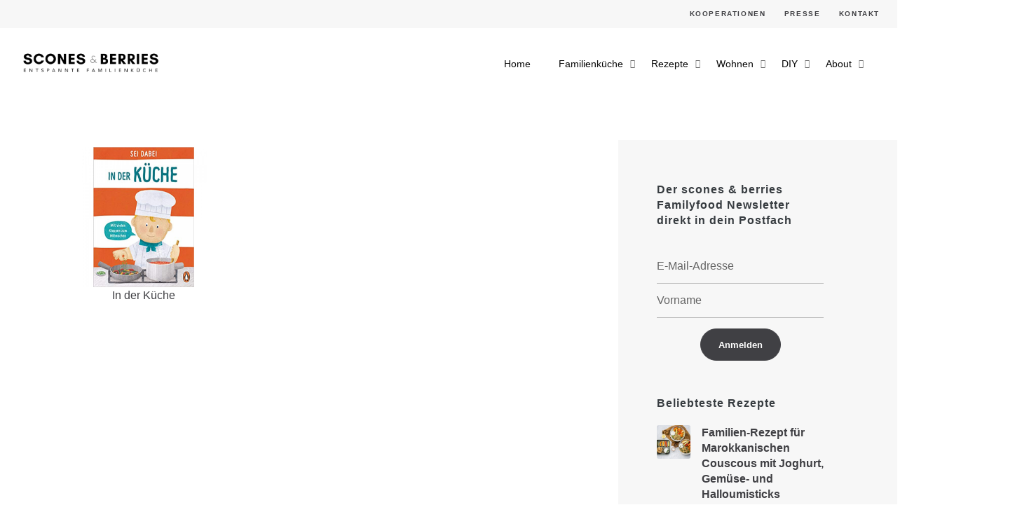

--- FILE ---
content_type: text/html; charset=UTF-8
request_url: https://sconesandberries.de/buch_serie/sei-dabei
body_size: 22308
content:
<!DOCTYPE html>
<html lang="de">
<head>
	<meta charset="UTF-8">
	<meta name="viewport" content="width=device-width, initial-scale=1.0, maximum-scale=1, user-scalable=no">
	<link rel="profile" href="http://gmpg.org/xfn/11">
	<link rel="pingback" href="https://sconesandberries.de/xmlrpc.php">
	<link href='https://www.sconesandberries.de/favicon.ico' rel='icon' type='image/x-icon'/>
	<script type="text/javascript">  window.dataLayer = window.dataLayer || [];
  function gtag(){dataLayer.push(arguments);}
  gtag('js', new Date());

  gtag('config', 'UA-67861949-1');
</script>
<script async src="https://www.googletagmanager.com/gtag/js?id=UA-67861949-1">
</script><meta name='robots' content='index, follow, max-image-preview:large, max-snippet:-1, max-video-preview:-1' />

	<!-- This site is optimized with the Yoast SEO plugin v20.2.1 - https://yoast.com/wordpress/plugins/seo/ -->
	<title>Sei dabei! Series</title>
	<link rel="canonical" href="https://sconesandberries.de/mbm-tax-grid-page-do-not-remove-this-page-or-edit-it-except-to-change-template" />
	<meta property="og:locale" content="de_DE" />
	<meta property="og:type" content="article" />
	<meta property="og:site_name" content="scones &amp; berries" />
	<meta property="article:publisher" content="https://www.facebook.com/sconesandberries1" />
	<meta property="article:modified_time" content="2022-04-11T07:38:39+00:00" />
	<meta name="twitter:label1" content="Geschätzte Lesezeit" />
	<meta name="twitter:data1" content="1 Minute" />
	<script type="application/ld+json" class="yoast-schema-graph">{"@context":"https://schema.org","@graph":[{"@type":"WebPage","@id":"https://sconesandberries.de/mbm-tax-grid-page-do-not-remove-this-page-or-edit-it-except-to-change-template","url":"https://sconesandberries.de/mbm-tax-grid-page-do-not-remove-this-page-or-edit-it-except-to-change-template","name":"MBM Tax Grid Page. Do NOT remove this page or edit it except to change template. - scones &amp; berries","isPartOf":{"@id":"https://sconesandberries.de/#website"},"datePublished":"2022-04-08T14:37:06+00:00","dateModified":"2022-04-11T07:38:39+00:00","breadcrumb":{"@id":"https://sconesandberries.de/mbm-tax-grid-page-do-not-remove-this-page-or-edit-it-except-to-change-template#breadcrumb"},"inLanguage":"de","potentialAction":[{"@type":"ReadAction","target":["https://sconesandberries.de/mbm-tax-grid-page-do-not-remove-this-page-or-edit-it-except-to-change-template"]}]},{"@type":"BreadcrumbList","@id":"https://sconesandberries.de/mbm-tax-grid-page-do-not-remove-this-page-or-edit-it-except-to-change-template#breadcrumb","itemListElement":[{"@type":"ListItem","position":1,"name":"Startseite","item":"https://sconesandberries.de/"},{"@type":"ListItem","position":2,"name":"Books Edited By Dan Green"}]},{"@type":"WebSite","@id":"https://sconesandberries.de/#website","url":"https://sconesandberries.de/","name":"scones &amp; berries","description":"Rezepte für Familien und den Baby-Beikoststart","potentialAction":[{"@type":"SearchAction","target":{"@type":"EntryPoint","urlTemplate":"https://sconesandberries.de/?s={search_term_string}"},"query-input":"required name=search_term_string"}],"inLanguage":"de"}]}</script>
	<!-- / Yoast SEO plugin. -->


<link rel="alternate" type="application/rss+xml" title="scones &amp; berries &raquo; Feed" href="https://sconesandberries.de/feed" />
<link rel="alternate" type="application/rss+xml" title="scones &amp; berries &raquo; Kommentar-Feed" href="https://sconesandberries.de/comments/feed" />
<script type="text/javascript">
window._wpemojiSettings = {"baseUrl":"https:\/\/s.w.org\/images\/core\/emoji\/14.0.0\/72x72\/","ext":".png","svgUrl":"https:\/\/s.w.org\/images\/core\/emoji\/14.0.0\/svg\/","svgExt":".svg","source":{"concatemoji":"https:\/\/sconesandberries.de\/wp-includes\/js\/wp-emoji-release.min.js?ver=6.1.9"}};
/*! This file is auto-generated */
!function(e,a,t){var n,r,o,i=a.createElement("canvas"),p=i.getContext&&i.getContext("2d");function s(e,t){var a=String.fromCharCode,e=(p.clearRect(0,0,i.width,i.height),p.fillText(a.apply(this,e),0,0),i.toDataURL());return p.clearRect(0,0,i.width,i.height),p.fillText(a.apply(this,t),0,0),e===i.toDataURL()}function c(e){var t=a.createElement("script");t.src=e,t.defer=t.type="text/javascript",a.getElementsByTagName("head")[0].appendChild(t)}for(o=Array("flag","emoji"),t.supports={everything:!0,everythingExceptFlag:!0},r=0;r<o.length;r++)t.supports[o[r]]=function(e){if(p&&p.fillText)switch(p.textBaseline="top",p.font="600 32px Arial",e){case"flag":return s([127987,65039,8205,9895,65039],[127987,65039,8203,9895,65039])?!1:!s([55356,56826,55356,56819],[55356,56826,8203,55356,56819])&&!s([55356,57332,56128,56423,56128,56418,56128,56421,56128,56430,56128,56423,56128,56447],[55356,57332,8203,56128,56423,8203,56128,56418,8203,56128,56421,8203,56128,56430,8203,56128,56423,8203,56128,56447]);case"emoji":return!s([129777,127995,8205,129778,127999],[129777,127995,8203,129778,127999])}return!1}(o[r]),t.supports.everything=t.supports.everything&&t.supports[o[r]],"flag"!==o[r]&&(t.supports.everythingExceptFlag=t.supports.everythingExceptFlag&&t.supports[o[r]]);t.supports.everythingExceptFlag=t.supports.everythingExceptFlag&&!t.supports.flag,t.DOMReady=!1,t.readyCallback=function(){t.DOMReady=!0},t.supports.everything||(n=function(){t.readyCallback()},a.addEventListener?(a.addEventListener("DOMContentLoaded",n,!1),e.addEventListener("load",n,!1)):(e.attachEvent("onload",n),a.attachEvent("onreadystatechange",function(){"complete"===a.readyState&&t.readyCallback()})),(e=t.source||{}).concatemoji?c(e.concatemoji):e.wpemoji&&e.twemoji&&(c(e.twemoji),c(e.wpemoji)))}(window,document,window._wpemojiSettings);
</script>
<style type="text/css">
img.wp-smiley,
img.emoji {
	display: inline !important;
	border: none !important;
	box-shadow: none !important;
	height: 1em !important;
	width: 1em !important;
	margin: 0 0.07em !important;
	vertical-align: -0.1em !important;
	background: none !important;
	padding: 0 !important;
}
</style>
	<link rel='stylesheet' id='sbi_styles-css' href='https://sconesandberries.de/wp-content/plugins/instagram-feed/css/sbi-styles.min.css?ver=6.1.2' type='text/css' media='all' />
<link rel='stylesheet' id='wp-block-library-css' href='https://sconesandberries.de/wp-includes/css/dist/block-library/style.min.css?ver=6.1.9' type='text/css' media='all' />
<style id='wp-block-library-theme-inline-css' type='text/css'>
.wp-block-audio figcaption{color:#555;font-size:13px;text-align:center}.is-dark-theme .wp-block-audio figcaption{color:hsla(0,0%,100%,.65)}.wp-block-audio{margin:0 0 1em}.wp-block-code{border:1px solid #ccc;border-radius:4px;font-family:Menlo,Consolas,monaco,monospace;padding:.8em 1em}.wp-block-embed figcaption{color:#555;font-size:13px;text-align:center}.is-dark-theme .wp-block-embed figcaption{color:hsla(0,0%,100%,.65)}.wp-block-embed{margin:0 0 1em}.blocks-gallery-caption{color:#555;font-size:13px;text-align:center}.is-dark-theme .blocks-gallery-caption{color:hsla(0,0%,100%,.65)}.wp-block-image figcaption{color:#555;font-size:13px;text-align:center}.is-dark-theme .wp-block-image figcaption{color:hsla(0,0%,100%,.65)}.wp-block-image{margin:0 0 1em}.wp-block-pullquote{border-top:4px solid;border-bottom:4px solid;margin-bottom:1.75em;color:currentColor}.wp-block-pullquote__citation,.wp-block-pullquote cite,.wp-block-pullquote footer{color:currentColor;text-transform:uppercase;font-size:.8125em;font-style:normal}.wp-block-quote{border-left:.25em solid;margin:0 0 1.75em;padding-left:1em}.wp-block-quote cite,.wp-block-quote footer{color:currentColor;font-size:.8125em;position:relative;font-style:normal}.wp-block-quote.has-text-align-right{border-left:none;border-right:.25em solid;padding-left:0;padding-right:1em}.wp-block-quote.has-text-align-center{border:none;padding-left:0}.wp-block-quote.is-large,.wp-block-quote.is-style-large,.wp-block-quote.is-style-plain{border:none}.wp-block-search .wp-block-search__label{font-weight:700}.wp-block-search__button{border:1px solid #ccc;padding:.375em .625em}:where(.wp-block-group.has-background){padding:1.25em 2.375em}.wp-block-separator.has-css-opacity{opacity:.4}.wp-block-separator{border:none;border-bottom:2px solid;margin-left:auto;margin-right:auto}.wp-block-separator.has-alpha-channel-opacity{opacity:1}.wp-block-separator:not(.is-style-wide):not(.is-style-dots){width:100px}.wp-block-separator.has-background:not(.is-style-dots){border-bottom:none;height:1px}.wp-block-separator.has-background:not(.is-style-wide):not(.is-style-dots){height:2px}.wp-block-table{margin:"0 0 1em 0"}.wp-block-table thead{border-bottom:3px solid}.wp-block-table tfoot{border-top:3px solid}.wp-block-table td,.wp-block-table th{word-break:normal}.wp-block-table figcaption{color:#555;font-size:13px;text-align:center}.is-dark-theme .wp-block-table figcaption{color:hsla(0,0%,100%,.65)}.wp-block-video figcaption{color:#555;font-size:13px;text-align:center}.is-dark-theme .wp-block-video figcaption{color:hsla(0,0%,100%,.65)}.wp-block-video{margin:0 0 1em}.wp-block-template-part.has-background{padding:1.25em 2.375em;margin-top:0;margin-bottom:0}
</style>
<link rel='stylesheet' id='classic-theme-styles-css' href='https://sconesandberries.de/wp-includes/css/classic-themes.min.css?ver=1' type='text/css' media='all' />
<style id='global-styles-inline-css' type='text/css'>
body{--wp--preset--color--black: #000000;--wp--preset--color--cyan-bluish-gray: #abb8c3;--wp--preset--color--white: #ffffff;--wp--preset--color--pale-pink: #f78da7;--wp--preset--color--vivid-red: #cf2e2e;--wp--preset--color--luminous-vivid-orange: #ff6900;--wp--preset--color--luminous-vivid-amber: #fcb900;--wp--preset--color--light-green-cyan: #7bdcb5;--wp--preset--color--vivid-green-cyan: #00d084;--wp--preset--color--pale-cyan-blue: #8ed1fc;--wp--preset--color--vivid-cyan-blue: #0693e3;--wp--preset--color--vivid-purple: #9b51e0;--wp--preset--color--brand-color: #567055;--wp--preset--color--blue-dark: #505cfd;--wp--preset--color--dark-strong: #24262B;--wp--preset--color--dark-light: #32353C;--wp--preset--color--grey-strong: #6A707E;--wp--preset--color--grey-light: #949597;--wp--preset--gradient--vivid-cyan-blue-to-vivid-purple: linear-gradient(135deg,rgba(6,147,227,1) 0%,rgb(155,81,224) 100%);--wp--preset--gradient--light-green-cyan-to-vivid-green-cyan: linear-gradient(135deg,rgb(122,220,180) 0%,rgb(0,208,130) 100%);--wp--preset--gradient--luminous-vivid-amber-to-luminous-vivid-orange: linear-gradient(135deg,rgba(252,185,0,1) 0%,rgba(255,105,0,1) 100%);--wp--preset--gradient--luminous-vivid-orange-to-vivid-red: linear-gradient(135deg,rgba(255,105,0,1) 0%,rgb(207,46,46) 100%);--wp--preset--gradient--very-light-gray-to-cyan-bluish-gray: linear-gradient(135deg,rgb(238,238,238) 0%,rgb(169,184,195) 100%);--wp--preset--gradient--cool-to-warm-spectrum: linear-gradient(135deg,rgb(74,234,220) 0%,rgb(151,120,209) 20%,rgb(207,42,186) 40%,rgb(238,44,130) 60%,rgb(251,105,98) 80%,rgb(254,248,76) 100%);--wp--preset--gradient--blush-light-purple: linear-gradient(135deg,rgb(255,206,236) 0%,rgb(152,150,240) 100%);--wp--preset--gradient--blush-bordeaux: linear-gradient(135deg,rgb(254,205,165) 0%,rgb(254,45,45) 50%,rgb(107,0,62) 100%);--wp--preset--gradient--luminous-dusk: linear-gradient(135deg,rgb(255,203,112) 0%,rgb(199,81,192) 50%,rgb(65,88,208) 100%);--wp--preset--gradient--pale-ocean: linear-gradient(135deg,rgb(255,245,203) 0%,rgb(182,227,212) 50%,rgb(51,167,181) 100%);--wp--preset--gradient--electric-grass: linear-gradient(135deg,rgb(202,248,128) 0%,rgb(113,206,126) 100%);--wp--preset--gradient--midnight: linear-gradient(135deg,rgb(2,3,129) 0%,rgb(40,116,252) 100%);--wp--preset--duotone--dark-grayscale: url('#wp-duotone-dark-grayscale');--wp--preset--duotone--grayscale: url('#wp-duotone-grayscale');--wp--preset--duotone--purple-yellow: url('#wp-duotone-purple-yellow');--wp--preset--duotone--blue-red: url('#wp-duotone-blue-red');--wp--preset--duotone--midnight: url('#wp-duotone-midnight');--wp--preset--duotone--magenta-yellow: url('#wp-duotone-magenta-yellow');--wp--preset--duotone--purple-green: url('#wp-duotone-purple-green');--wp--preset--duotone--blue-orange: url('#wp-duotone-blue-orange');--wp--preset--font-size--small: 13px;--wp--preset--font-size--medium: 20px;--wp--preset--font-size--large: 17px;--wp--preset--font-size--x-large: 42px;--wp--preset--font-size--extra-small: 12px;--wp--preset--font-size--normal: 14px;--wp--preset--font-size--larger: 20px;--wp--preset--spacing--20: 0.44rem;--wp--preset--spacing--30: 0.67rem;--wp--preset--spacing--40: 1rem;--wp--preset--spacing--50: 1.5rem;--wp--preset--spacing--60: 2.25rem;--wp--preset--spacing--70: 3.38rem;--wp--preset--spacing--80: 5.06rem;}:where(.is-layout-flex){gap: 0.5em;}body .is-layout-flow > .alignleft{float: left;margin-inline-start: 0;margin-inline-end: 2em;}body .is-layout-flow > .alignright{float: right;margin-inline-start: 2em;margin-inline-end: 0;}body .is-layout-flow > .aligncenter{margin-left: auto !important;margin-right: auto !important;}body .is-layout-constrained > .alignleft{float: left;margin-inline-start: 0;margin-inline-end: 2em;}body .is-layout-constrained > .alignright{float: right;margin-inline-start: 2em;margin-inline-end: 0;}body .is-layout-constrained > .aligncenter{margin-left: auto !important;margin-right: auto !important;}body .is-layout-constrained > :where(:not(.alignleft):not(.alignright):not(.alignfull)){max-width: var(--wp--style--global--content-size);margin-left: auto !important;margin-right: auto !important;}body .is-layout-constrained > .alignwide{max-width: var(--wp--style--global--wide-size);}body .is-layout-flex{display: flex;}body .is-layout-flex{flex-wrap: wrap;align-items: center;}body .is-layout-flex > *{margin: 0;}:where(.wp-block-columns.is-layout-flex){gap: 2em;}.has-black-color{color: var(--wp--preset--color--black) !important;}.has-cyan-bluish-gray-color{color: var(--wp--preset--color--cyan-bluish-gray) !important;}.has-white-color{color: var(--wp--preset--color--white) !important;}.has-pale-pink-color{color: var(--wp--preset--color--pale-pink) !important;}.has-vivid-red-color{color: var(--wp--preset--color--vivid-red) !important;}.has-luminous-vivid-orange-color{color: var(--wp--preset--color--luminous-vivid-orange) !important;}.has-luminous-vivid-amber-color{color: var(--wp--preset--color--luminous-vivid-amber) !important;}.has-light-green-cyan-color{color: var(--wp--preset--color--light-green-cyan) !important;}.has-vivid-green-cyan-color{color: var(--wp--preset--color--vivid-green-cyan) !important;}.has-pale-cyan-blue-color{color: var(--wp--preset--color--pale-cyan-blue) !important;}.has-vivid-cyan-blue-color{color: var(--wp--preset--color--vivid-cyan-blue) !important;}.has-vivid-purple-color{color: var(--wp--preset--color--vivid-purple) !important;}.has-black-background-color{background-color: var(--wp--preset--color--black) !important;}.has-cyan-bluish-gray-background-color{background-color: var(--wp--preset--color--cyan-bluish-gray) !important;}.has-white-background-color{background-color: var(--wp--preset--color--white) !important;}.has-pale-pink-background-color{background-color: var(--wp--preset--color--pale-pink) !important;}.has-vivid-red-background-color{background-color: var(--wp--preset--color--vivid-red) !important;}.has-luminous-vivid-orange-background-color{background-color: var(--wp--preset--color--luminous-vivid-orange) !important;}.has-luminous-vivid-amber-background-color{background-color: var(--wp--preset--color--luminous-vivid-amber) !important;}.has-light-green-cyan-background-color{background-color: var(--wp--preset--color--light-green-cyan) !important;}.has-vivid-green-cyan-background-color{background-color: var(--wp--preset--color--vivid-green-cyan) !important;}.has-pale-cyan-blue-background-color{background-color: var(--wp--preset--color--pale-cyan-blue) !important;}.has-vivid-cyan-blue-background-color{background-color: var(--wp--preset--color--vivid-cyan-blue) !important;}.has-vivid-purple-background-color{background-color: var(--wp--preset--color--vivid-purple) !important;}.has-black-border-color{border-color: var(--wp--preset--color--black) !important;}.has-cyan-bluish-gray-border-color{border-color: var(--wp--preset--color--cyan-bluish-gray) !important;}.has-white-border-color{border-color: var(--wp--preset--color--white) !important;}.has-pale-pink-border-color{border-color: var(--wp--preset--color--pale-pink) !important;}.has-vivid-red-border-color{border-color: var(--wp--preset--color--vivid-red) !important;}.has-luminous-vivid-orange-border-color{border-color: var(--wp--preset--color--luminous-vivid-orange) !important;}.has-luminous-vivid-amber-border-color{border-color: var(--wp--preset--color--luminous-vivid-amber) !important;}.has-light-green-cyan-border-color{border-color: var(--wp--preset--color--light-green-cyan) !important;}.has-vivid-green-cyan-border-color{border-color: var(--wp--preset--color--vivid-green-cyan) !important;}.has-pale-cyan-blue-border-color{border-color: var(--wp--preset--color--pale-cyan-blue) !important;}.has-vivid-cyan-blue-border-color{border-color: var(--wp--preset--color--vivid-cyan-blue) !important;}.has-vivid-purple-border-color{border-color: var(--wp--preset--color--vivid-purple) !important;}.has-vivid-cyan-blue-to-vivid-purple-gradient-background{background: var(--wp--preset--gradient--vivid-cyan-blue-to-vivid-purple) !important;}.has-light-green-cyan-to-vivid-green-cyan-gradient-background{background: var(--wp--preset--gradient--light-green-cyan-to-vivid-green-cyan) !important;}.has-luminous-vivid-amber-to-luminous-vivid-orange-gradient-background{background: var(--wp--preset--gradient--luminous-vivid-amber-to-luminous-vivid-orange) !important;}.has-luminous-vivid-orange-to-vivid-red-gradient-background{background: var(--wp--preset--gradient--luminous-vivid-orange-to-vivid-red) !important;}.has-very-light-gray-to-cyan-bluish-gray-gradient-background{background: var(--wp--preset--gradient--very-light-gray-to-cyan-bluish-gray) !important;}.has-cool-to-warm-spectrum-gradient-background{background: var(--wp--preset--gradient--cool-to-warm-spectrum) !important;}.has-blush-light-purple-gradient-background{background: var(--wp--preset--gradient--blush-light-purple) !important;}.has-blush-bordeaux-gradient-background{background: var(--wp--preset--gradient--blush-bordeaux) !important;}.has-luminous-dusk-gradient-background{background: var(--wp--preset--gradient--luminous-dusk) !important;}.has-pale-ocean-gradient-background{background: var(--wp--preset--gradient--pale-ocean) !important;}.has-electric-grass-gradient-background{background: var(--wp--preset--gradient--electric-grass) !important;}.has-midnight-gradient-background{background: var(--wp--preset--gradient--midnight) !important;}.has-small-font-size{font-size: var(--wp--preset--font-size--small) !important;}.has-medium-font-size{font-size: var(--wp--preset--font-size--medium) !important;}.has-large-font-size{font-size: var(--wp--preset--font-size--large) !important;}.has-x-large-font-size{font-size: var(--wp--preset--font-size--x-large) !important;}
.wp-block-navigation a:where(:not(.wp-element-button)){color: inherit;}
:where(.wp-block-columns.is-layout-flex){gap: 2em;}
.wp-block-pullquote{font-size: 1.5em;line-height: 1.6;}
</style>
<link rel='stylesheet' id='contact-form-7-css' href='https://sconesandberries.de/wp-content/plugins/contact-form-7/includes/css/styles.css?ver=5.7.4' type='text/css' media='all' />
<link rel='stylesheet' id='cooked-essentials-css' href='https://sconesandberries.de/wp-content/plugins/cooked/assets/admin/css/essentials.min.css?ver=1.7.13' type='text/css' media='all' />
<link rel='stylesheet' id='cooked-icons-css' href='https://sconesandberries.de/wp-content/plugins/cooked/assets/css/icons.min.css?ver=1.7.13' type='text/css' media='all' />
<link rel='stylesheet' id='cooked-styling-css' href='https://sconesandberries.de/wp-content/plugins/cooked/assets/css/style.min.css?ver=1.7.13' type='text/css' media='all' />
<style id='cooked-styling-inline-css' type='text/css'>
/* Main Color */.cooked-button,.cooked-fsm .cooked-fsm-top,.cooked-fsm .cooked-fsm-mobile-nav,.cooked-fsm .cooked-fsm-mobile-nav a.cooked-active,.cooked-browse-search-button,.cooked-icon-loading,.cooked-progress span,.cooked-recipe-search .cooked-taxonomy-selected,.cooked-recipe-card-modern:hover .cooked-recipe-card-sep,.cooked-recipe-card-modern-centered:hover .cooked-recipe-card-sep { background:#72b8ff; }.cooked-timer-obj,.cooked-fsm a { color:#72b8ff; }/* Main Color Darker */.cooked-button:hover,.cooked-recipe-search .cooked-taxonomy-selected:hover,.cooked-browse-search-button:hover { background:#51a8ff; }
@media screen and ( max-width: 1000px ) {#cooked-timers-wrap { width:90%; margin:0 -45% 0 0; }.cooked-recipe-grid,.cooked-recipe-term-grid { margin:3% -1.5%; width: 103%; }.cooked-term-block.cooked-col-25,.cooked-recipe-grid.cooked-columns-3 .cooked-recipe,.cooked-recipe-grid.cooked-columns-4 .cooked-recipe,.cooked-recipe-grid.cooked-columns-5 .cooked-recipe,.cooked-recipe-grid.cooked-columns-6 .cooked-recipe { width: 47%; margin: 0 1.5% 3%; padding: 0; }}@media screen and ( max-width: 750px ) {.cooked-recipe-grid,.cooked-recipe-term-grid { margin:5% -2.5%; width:105%; }.cooked-term-block.cooked-col-25,.cooked-recipe-grid.cooked-columns-2 .cooked-recipe,.cooked-recipe-grid.cooked-columns-3 .cooked-recipe,.cooked-recipe-grid.cooked-columns-4 .cooked-recipe,.cooked-recipe-grid.cooked-columns-5 .cooked-recipe,.cooked-recipe-grid.cooked-columns-6 .cooked-recipe.cooked-recipe-grid .cooked-recipe { width:95%; margin:0 2.5% 5%; padding:0; }.cooked-recipe-info .cooked-left, .cooked-recipe-info .cooked-right { float:none; display:block; text-align:center; }.cooked-recipe-info > section.cooked-right > span, .cooked-recipe-info > section.cooked-left > span { margin:0.5rem 1rem 1rem; }.cooked-recipe-info > section.cooked-left > span:last-child, .cooked-recipe-info > span:last-child { margin-right:1rem; }.cooked-recipe-info > section.cooked-right > span:first-child { margin-left:1rem; }.cooked-recipe-search .cooked-fields-wrap { padding:0; display:block; }.cooked-recipe-search .cooked-fields-wrap > .cooked-browse-search { width:100%; max-width:100%; border-right:1px solid rgba(0,0,0,.15); margin:2% 0; }.cooked-recipe-search .cooked-fields-wrap.cooked-1-search-fields .cooked-browse-select-block { width:100%; left:0; }.cooked-recipe-search .cooked-fields-wrap > .cooked-field-wrap-select { display:block; width:100%; }.cooked-recipe-search .cooked-sortby-wrap { display:block; position:relative; width:68%; right:auto; top:auto; float:left; margin:0; }.cooked-recipe-search .cooked-sortby-wrap > select { position:absolute; width:100%; border:1px solid rgba(0,0,0,.15); }.cooked-recipe-search .cooked-browse-search-button { width:30%; right:auto; position:relative; display:block; float:right; }.cooked-recipe-search .cooked-browse-select-block { top:3rem; left:-1px; width:calc( 100% + 2px ) !important; border-radius:0 0 10px 10px; max-height:16rem; overflow:auto; transform:translate3d(0,-1px,0); }.cooked-recipe-search .cooked-fields-wrap.cooked-1-search-fields .cooked-browse-select-block { width:100%; padding:1.5rem; }.cooked-recipe-search .cooked-fields-wrap.cooked-2-search-fields .cooked-browse-select-block { width:100%; padding:1.5rem; }.cooked-recipe-search .cooked-fields-wrap.cooked-3-search-fields .cooked-browse-select-block { width:100%; padding:1.5rem; }.cooked-recipe-search .cooked-fields-wrap.cooked-4-search-fields .cooked-browse-select-block { width:100%; padding:1.5rem; }.cooked-recipe-search .cooked-browse-select-block { flex-wrap:wrap; max-height:20rem; }.cooked-recipe-search .cooked-browse-select-block .cooked-tax-column { width:100%; min-width:100%; padding:0 0 1.5rem; }.cooked-recipe-search .cooked-browse-select-block .cooked-tax-column > div { max-height:none; }.cooked-recipe-search .cooked-browse-select-block .cooked-tax-column:last-child { padding:0; }.cooked-recipe-search .cooked-fields-wrap.cooked-1-search-fields .cooked-browse-select-block .cooked-tax-column { width:100%; }.cooked-recipe-search .cooked-fields-wrap.cooked-2-search-fields .cooked-browse-select-block .cooked-tax-column { width:100%; }.cooked-recipe-search .cooked-fields-wrap.cooked-3-search-fields .cooked-browse-select-block .cooked-tax-column { width:100%; }.cooked-recipe-search .cooked-fields-wrap.cooked-4-search-fields .cooked-browse-select-block .cooked-tax-column { width:100%; }#cooked-timers-wrap { width:20rem; right:50%; margin:0 -10rem 0 0; transform:translate3d(0,11.2em,0); }#cooked-timers-wrap.cooked-multiples { margin:0; right:0; border-radius:10px 0 0 0; width:20rem; }#cooked-timers-wrap .cooked-timer-block { padding-left:3.25rem; }#cooked-timers-wrap .cooked-timer-block.cooked-visible { padding-top:1rem; line-height:1.5rem; padding-left:3.25rem; }#cooked-timers-wrap .cooked-timer-block .cooked-timer-step { font-size:0.9rem; }#cooked-timers-wrap .cooked-timer-block .cooked-timer-desc { font-size:1rem; padding:0; }#cooked-timers-wrap .cooked-timer-block .cooked-timer-obj { top:auto; right:auto; width:auto; font-size:1.5rem; line-height:2rem; }#cooked-timers-wrap .cooked-timer-block .cooked-timer-obj > i.cooked-icon { font-size:1.5rem; width:1.3rem; margin-right:0.5rem; }#cooked-timers-wrap .cooked-timer-block i.cooked-icon-times { line-height:1rem; font-size:1rem; top:1.4rem; left:1.2rem; }body.cooked-fsm-active #cooked-timers-wrap { bottom:0; }/* "Slide up" on mobile */.cooked-fsm { opacity:1; transform:scale(1); top:120%; }.cooked-fsm.cooked-active { top:0; }.cooked-fsm .cooked-fsm-mobile-nav { display:block; }.cooked-fsm .cooked-fsm-ingredients,.cooked-fsm .cooked-fsm-directions { padding:9rem 2rem 1rem; width:100%; display:none; left:0; background:#fff; }.cooked-fsm .cooked-fsm-ingredients.cooked-active,.cooked-fsm .cooked-fsm-directions.cooked-active { display:block; }.cooked-fsm {-webkit-transition: all 350ms cubic-bezier(0.420, 0.000, 0.150, 1.000);-moz-transition: all 350ms cubic-bezier(0.420, 0.000, 0.150, 1.000);-o-transition: all 350ms cubic-bezier(0.420, 0.000, 0.150, 1.000);transition: all 350ms cubic-bezier(0.420, 0.000, 0.150, 1.000);}}@media screen and ( max-width: 520px ) {.cooked-fsm .cooked-fsm-directions p { font-size:1rem; }.cooked-fsm .cooked-recipe-directions .cooked-heading { font-size:1.25rem; }#cooked-timers-wrap { width:100%; right:0; margin:0; border-radius:0; }.cooked-recipe-search .cooked-fields-wrap > .cooked-browse-search { margin:3% 0; }.cooked-recipe-search .cooked-sortby-wrap { width:67%; }}
</style>
<link rel='stylesheet' id='mbdb-styles-css' href='https://sconesandberries.de/wp-content/plugins/mooberry-book-manager/css/styles.css?ver=230306-94911' type='text/css' media='all' />
<link rel='stylesheet' id='mbdb-book-grid-styles-css' href='https://sconesandberries.de/wp-content/plugins/mooberry-book-manager/css/book-grid.css?ver=230306-94911' type='text/css' media='all' />
<link rel='stylesheet' id='mbdb-retailer-buttons-styles-css' href='https://sconesandberries.de/wp-content/plugins/mooberry-book-manager/css/retailer-buttons.css?ver=230306-94911' type='text/css' media='all' />
<link rel='stylesheet' id='parent-style-css' href='https://sconesandberries.de/wp-content/themes/norebro/style.css?ver=6.1.9' type='text/css' media='all' />
<link rel='stylesheet' id='norebro-style-css' href='https://sconesandberries.de/wp-content/themes/norebro-child/style.css?ver=1.2.0' type='text/css' media='all' />
<style id='norebro-style-inline-css' type='text/css'>
#masthead.site-header, #mega-menu-wrap ul li, #mega-menu-wrap > ul#primary-menu > li, #masthead .menu-other > li > a, #masthead.site-header .header-bottom .copyright {color:#0a0a0a;}#masthead.site-header{}#masthead.header-fixed #mega-menu-wrap > ul > li > a, #masthead.header-fixed .menu-other > li > a {color:#000000;}#masthead.site-header.header-fixed{background-color:#ffffff;}#masthead.site-header{border:none;}#masthead.site-header.header-fixed{border:none;}.header-title .bg-image{background-color:#ffffff;}.header-title::after{background-color:transparent;}.header-title h1.page-title{font-size:30;font-weight:600;color:#0a0a0a;}.norebro-bar{background-color:#ffffff;color:#373c40;}.bar-hamburger{color:#373c40;}body .site-content{background-size:auto;background-position:center center;background-repeat: repeat;}footer.site-footer{background-color:#34373a;background-size:cover;}.site-footer .widget,.site-footer .widget p,.site-footer .widget .subtitle,.site-footer .widget a,.site-footer .widget .widget-title, .site-footer .widget a:hover, .site-footer .widget h3 a, .site-footer .widget h4 a,.site-footer .widgets .socialbar a.social.outline span,.site-footer .widgets input,.site-footer input:not([type="submit"]):hover, .site-footer .widget_recent_comments .comment-author-link,.site-footer .widgets input:focus,.site-footer .widget_norebro_widget_subscribe button.btn,.site-footer .widgets select,.site-footer .widget_tag_cloud .tagcloud a,.site-footer .widget_tag_cloud .tagcloud a:hover{}.site-footer .widget_norebro_widget_subscribe button.btn, .site-footer .widget_norebro_widget_subscribe button.btn:hover,.site-footer input:not([type="submit"]), .site-footer input:not([type="submit"]):focus,.site-footer .widgets .socialbar a.social.outline,.site-footer .widgets select,.site-footer .widget_tag_cloud .tagcloud a,.site-footer .widget_tag_cloud .tagcloud a:hover{}.site-footer .widget_norebro_widget_subscribe button.btn:hover, .site-footer .widgets .socialbar a.social.outline:hover{}footer.site-footer .site-info,footer.site-footer .site-info a,footer.site-footer .site-info a:hover{background-color:#34373a;color:#707479;}footer.site-footer .site-info a,footer.site-footer .site-info a:hover{}body, .font-main, .font-main a, p{font-family:'Open Sans Condensed', sans-serif;font-size:16px;color:#5e646a;}input, select, textarea, .accordion-box .buttons h5.title, .woocommerce div.product accordion-box.outline h5{font-family:'Open Sans Condensed', sans-serif;font-size:16px;}h1, h2, h3, h3.second-title, h4 ,h5, .counter-box .count, .counter-box .counter-box-count, h1 a, h2 a, h3 a, h4 a, h5 a{font-family:'Open Sans Condensed', sans-serif;font-weight:600;letter-spacing:1px;color:#373c40;}.countdown-box .box-time .box-count, .chart-box-pie-content{font-family:'Open Sans Condensed', sans-serif;font-weight:600;letter-spacing:1px;color:#373c40;}button, .btn, a.btn, input[type="submit"], .socialbar.boxed-fullwidth a .social-text, .breadcrumbs, .font-titles, h1, h2, h3, h4, h5, h6, .countdown-box .box-time .box-count, .counter-box .counter-box-count, .vc_row .vc-bg-side-text, .slider-vertical-numbers li, .slider-vertical-numbers > div, .slider-vertical-numbers > .owl-dot, .slider-vertical-dots li, .slider-vertical-dots > div, .slider-vertical-dots > .owl-dot, .socialbar.inline a, .socialbar.boxed a .social-text, .widget_calendar caption, .breadcrumbs, nav.pagination, #masthead .site-title, #masthead .site-title a, .header-search form input, #mega-menu-wrap > ul > li, #masthead .menu-other > li > a, #masthead .menu-other > li .submenu .sub-nav.languages li a, .fullscreen-navigation .languages, .portfolio-sorting li, .portfolio-item.grid-4 .more, .portfolio-item.grid-5 .more, .portfolio-grid-4 .scroll, .portfolio-grid-5 .scroll, .portfolio-grid-7 .scroll{font-family:'Open Sans Condensed', sans-serif;}.portfolio-item h4, .portfolio-item h4.title, .portfolio-item h4 a, .portfolio-item-2 h4, .portfolio-item-2 h4.title, .portfolio-item-2 h4 a, .woocommerce ul.products li.product a{font-family:'Open Sans Condensed', sans-serif;font-weight:600;letter-spacing:1px;color:#373c40;font-size:inherit;line-height:inherit;}.blog-item h3.title{font-family:'Open Sans Condensed', sans-serif;font-weight:600;letter-spacing:1px;color:#373c40;line-height: initial;} .blog-item h3.title a{font-size: initial;}.portfolio-item-2 h4{font-family:'Open Sans Condensed', sans-serif;font-weight:600;letter-spacing:1px;}p.subtitle, .subtitle-font, a.category{font-family:'Open Sans Condensed', sans-serif;color:#718091;}span.category > a, div.category > a{font-family:'Open Sans Condensed', sans-serif;color:#718091;}.portfolio-item .subtitle-font, .woocommerce ul.products li.product .subtitle-font.category, .woocommerce ul.products li.product .subtitle-font.category > a{font-family:'Open Sans Condensed', sans-serif;color:#718091;font-size:inherit;line-height:inherit;}input.classic::-webkit-input-placeholder, .contact-form.classic input::-webkit-input-placeholder, .contact-form.classic textarea::-webkit-input-placeholder, input.classic::-moz-placeholder{font-family:'Open Sans Condensed', sans-serif;color:#718091;}.contact-form.classic input::-moz-placeholder, .contact-form.classic textarea::-moz-placeholder{font-family:'Open Sans Condensed', sans-serif;color:#718091;}input.classic:-ms-input-placeholder, .contact-form.classic input:-ms-input-placeholder, .contact-form.classic textarea:-ms-input-placeholder{font-family:'Open Sans Condensed', sans-serif;color:#718091;}.accordion-box .title:hover .control,.accordion-box .item.active .control,.accordion-box.title-brand-color .title,.accordion-box.active-brand-color .item.active .control,.accordion-box.active-brand-color .title:hover .control,.slider .owl-dot.brand,.socialbar.brand a:hover,.socialbar.brand.outline a,.socialbar.brand.flat a,.socialbar.brand.inline a:hover,.video-module .btn-play.outline.btn-brand,.video-module.boxed:hover .btn-play.btn-brand,.widget_tag_cloud .tagcloud a:hover, .widget_product_tag_cloud .tagcloud a:hover,.widget_nav_menu .menu-item a:hover,.widget_pages .menu-item a:hover,.widget_nav_menu .current-menu-item a,.widget_pages .current-menu-item a,.widget-sidebar-menu-left .menu-item a:hover,.widget_rss ul a,.widget_norebro_widget_recent_posts ul.recent-posts-list h4 a:hover,.widget_norebro_widget_login a,.widget div.star-rating:before,.widget div.star-rating span:before, .widget span.star-rating:before,.widget span.star-rating span:before,a:hover,p a,.btn-brand:hover,.btn-outline.btn-brand,a.btn-outline.btn-brand,.btn-outline.btn-brand.disabled:hover,a.btn-outline.btn-brand.disabled:hover,.btn-link.btn-brand,a.btn-link.btn-brand,a.tag:hover,.tag-wrap a:hover,a[class^="tag-link-"]:hover,nav.pagination li a.page-numbers.active,.fullscreen-navigation .copyright .content > a,.fullscreen-navigation.simple ul.menu li:hover > a,.fullscreen-navigation.centered .fullscreen-menu-wrap ul.menu > li a:hover,.post-navigation .box-wrap > a:hover h4, .post-navigation .box-wrap > a:hover .icon,.bar .content a:hover,.bar .share .links a:hover,.portfolio-sorting li a:hover,.portfolio-item h4.title a:hover, .portfolio-item .widget h4 a:hover, .widget .portfolio-item h4 a:hover,.portfolio-item .category.outline,.portfolio-item.grid-2:hover h4.title, .portfolio-item.grid-2:hover .widget h4, .widget .portfolio-item.grid-2:hover h4,.portfolio-item.grid-2.hover-2 .overlay span,.portfolio-item.grid-5 .more span,.blog-grid .tags a:hover,.blog-grid:hover h3 a,.blog-grid.grid-4:hover .tags a,.post .entry-content a:not(.wp-block-button__link):not(.wp-block-file__button),.page-links a,.entry-footer .share .title:hover,.toggle-post:hover .arrow,.toggle-post:hover .content h3,.post .comments-link a:hover,.comments-area .comment-body .comment-meta .reply a,.comments-area .comment-body .comment-meta a.comment-edit-link,.comments-area .reply a,.comments-area .reply-cancle a,.comments-area a.comment-edit-link,input.brand-color,input[type="submit"].brand-color,button.brand-color,a.brand-color,div.brand-color,span.brand-color,input.brand-color-hover:hover,input[type="submit"].brand-color-hover:hover,button.brand-color-hover:hover,a.brand-color-hover:hover,div.brand-color-hover:hover,span.brand-color-hover:hover,.brand-color,.brand-color-after:after,.brand-color-before:before,.brand-color-hover:hover,.brand-color-hover-after:after,.brand-color-hover-before:before,.woocommerce .product div.summary .woo-review-link:hover,.woocommerce .product .product_meta a,ul.woo-products li.product:hover h3 a,.woocommerce form.login a,.woocommerce #payment li.wc_payment_method a.about_paypal,.woocommerce .woo-my-nav li.is-active a,.woocommerce .woo-my-content p a:hover, .has-brand-color-color, .is-style-outline .has-brand-color-color {color:#567055;}.video-module.btn-brand-color-hover:hover .btn-play .icon,.brand-color-i,.brand-color-after-i:after,.brand-color-before-i:before,.brand-color-hover-i:hover,.brand-color-hover-i-after:after,.brand-color-hover-i-before:before{color:#567055 !important;}.accordion-box.outline.title-brand-border-color .title,.contact-form.without-label-offset .focus.active,.contact-form.flat input:not([type="submit"]):focus, .contact-form.flat select:focus, .contact-form.flat textarea:focus,.socialbar.brand a,.video-module .btn-play.btn-brand,.widget_tag_cloud .tagcloud a:hover, .widget_product_tag_cloud .tagcloud a:hover,.widget_calendar tbody tr td#today,.btn-brand,.btn-outline.btn-brand,a.btn-outline.btn-brand,.btn-outline.btn-brand:hover,a.btn-outline.btn-brand:hover,.btn-outline.btn-brand.disabled:hover,a.btn-outline.btn-brand.disabled:hover,input:not([type="submit"]):focus,textarea:focus,select:focus,a.tag:hover,.tag-wrap a:hover,a[class^="tag-link-"]:hover,.portfolio-gallery .gallery-content .tag,.header-search form input:focus,.fullscreen-navigation.simple ul.menu li:hover > a:after, .fullscreen-navigation.simple ul.menu li:hover > a:before,.portfolio-item .category.outline,.portfolio-page.fullscreen .content .tag,.portfolio-page.portfolio-header-title.invert .tag,.entry-footer .share .title:hover,input.brand-border-color,input[type="submit"].brand-border-color,button.brand-border-color,a.brand-border-color,div.brand-border-color,span.brand-border-color,input.brand-border-color-hover:hover,input[type="submit"].brand-border-color-hover:hover,button.brand-border-color-hover:hover,a.brand-border-color-hover:hover,div.brand-border-color-hover:hover,span.brand-border-color-hover:hover,.brand-border-color,.brand-border-color-after:after,.brand-border-color-before:before,.brand-border-color-hover:hover,.brand-border-color-hover-after:after,.brand-border-color-hover-before:before, .has-brand-color-background-color, .is-style-outline .has-brand-color-color {border-color:#567055;}.brand-border-color-i,.brand-border-color-after-i:after,.brand-border-color-before-i:before,.brand-border-color-hover-i:hover,.brand-border-color-hover-i-after:after,.brand-border-color-hover-i-before:before{border-color:#567055 !important;}.divider,h1.with-divider:after, h2.with-divider:after, h3.with-divider:after, h4.with-divider:after, h5.with-divider:after, h6.with-divider:after,.accordion-box.title-brand-bg-color .title,.list-box li:after, .widget_recent_comments li:after, .widget_recent_entries li:after, .widget_meta li:after, .widget_archive li:after, .widget_nav_menu li:after,.widget_pages li:after, .widget_categories li:after, .widget_rss li:after, .widget_product_categories li:after,.list-box.icon-fill li .icon, .icon-fill.widget_recent_comments li .icon, .icon-fill.widget_recent_entries li .icon, .icon-fill.widget_meta li .icon, .icon-fill.widget_archive li .icon, .icon-fill.widget_nav_menu li .icon,.icon-fill.widget_pages li .icon, .icon-fill.widget_categories li .icon, .icon-fill.widget_rss li .icon, .icon-fill.widget_product_categories li .icon,.socialbar.brand a,.socialbar.brand.outline a:hover,.socialbar.brand.flat a:hover,.video-module .btn-play.btn-brand,.video-module.boxed:hover .btn-play.outline.btn-brand,.widget_calendar caption,.widget_price_filter .ui-slider-range,.widget_price_filter .ui-slider-handle:after,a.hover-underline.underline-brand:before,.btn-brand,button[disabled].btn-brand:hover,input[type="submit"][disabled].btn-brand:hover,.btn-outline.btn-brand:hover,a.btn-outline.btn-brand:hover,.radio input:checked + .input:after,.radio:hover input:checked + .input:after,.portfolio-gallery .gallery-content .tag,nav.pagination li a.hover-underline:before,.portfolio-sorting li a:hover .name:before,.portfolio-item .category,.portfolio-page.fullscreen .content .tag,.portfolio-page.portfolio-header-title.invert .tag,input.brand-bg-color,input[type="submit"].brand-bg-color,button.brand-bg-color,a.brand-bg-color,div.brand-bg-color,span.brand-bg-color,input.brand-bg-color-hover:hover,input[type="submit"].brand-bg-color-hover:hover,button.brand-bg-color-hover:hover,a.brand-bg-color-hover:hover,div.brand-bg-color-hover:hover,span.brand-bg-color-hover:hover,.brand-bg-color,.brand-bg-color-after:after,.brand-bg-color-before:before,.brand-bg-color-hover:hover,.brand-bg-color-hover-after:after,.brand-bg-color-hover-before:before,.woocommerce .product .product_meta > span:after,.select2-dropdown .select2-results__option[aria-selected="true"],.woocommerce .woo-my-content mark, .has-brand-color-background-color {background-color:#567055;}.brand-bg-color-i,.brand-bg-color-after-i:after,.brand-bg-color-before-i:before,.brand-bg-color-hover-i:hover,.brand-bg-color-hover-i-after:after,.brand-bg-color-hover-i-before:before{background-color:#567055 !important;}@media screen and (min-width: 1025px){header#masthead.site-header,#masthead.site-header .header-wrap, .header-cap{height:100px;max-height:100px;line-height:100px;}.header-title{height:150px;min-height:150px;}}@media screen and (min-width: 768px) and (max-width: 1024px){.header-title{height:150px;min-height:150px;}}@media screen and (max-width: 767px){.header-title{height:100px;min-height:100px;}}
</style>
<link rel='stylesheet' id='norebro-grid-css' href='https://sconesandberries.de/wp-content/themes/norebro/assets/css/grid.min.css?ver=6.1.9' type='text/css' media='all' />
<!--[if lt IE 9]>
<link rel='stylesheet' id='vc_lte_ie9-css' href='https://sconesandberries.de/wp-content/plugins/js_composer/assets/css/vc_lte_ie9.min.css?ver=6.0.4' type='text/css' media='screen' />
<![endif]-->
<link rel='stylesheet' id='js_composer_front-css' href='https://sconesandberries.de/wp-content/plugins/js_composer/assets/css/js_composer.min.css?ver=6.0.4' type='text/css' media='all' />
<link rel='stylesheet' id='popup-maker-site-css' href='https://sconesandberries.de/wp-content/plugins/popup-maker/assets/css/pum-site.min.css?ver=1.18.0' type='text/css' media='all' />
<style id='popup-maker-site-inline-css' type='text/css'>
/* Popup Google Fonts */
@import url('//fonts.googleapis.com/css?family=Montserrat:100');

/* Popup Theme 5660859: Content Only - For use with page builders or block editor */
.pum-theme-5660859, .pum-theme-content-only { background-color: rgba( 0, 0, 0, 0.70 ) } 
.pum-theme-5660859 .pum-container, .pum-theme-content-only .pum-container { padding: 0px; border-radius: 0px; border: 1px none #000000; box-shadow: 0px 0px 0px 0px rgba( 2, 2, 2, 0.00 ) } 
.pum-theme-5660859 .pum-title, .pum-theme-content-only .pum-title { color: #000000; text-align: left; text-shadow: 0px 0px 0px rgba( 2, 2, 2, 0.23 ); font-family: inherit; font-weight: 400; font-size: 32px; line-height: 36px } 
.pum-theme-5660859 .pum-content, .pum-theme-content-only .pum-content { color: #8c8c8c; font-family: inherit; font-weight: 400 } 
.pum-theme-5660859 .pum-content + .pum-close, .pum-theme-content-only .pum-content + .pum-close { position: absolute; height: 18px; width: 18px; left: auto; right: 7px; bottom: auto; top: 7px; padding: 0px; color: #000000; font-family: inherit; font-weight: 700; font-size: 20px; line-height: 20px; border: 1px none #ffffff; border-radius: 15px; box-shadow: 0px 0px 0px 0px rgba( 2, 2, 2, 0.00 ); text-shadow: 0px 0px 0px rgba( 0, 0, 0, 0.00 ); background-color: rgba( 255, 255, 255, 0.00 ) } 

/* Popup Theme 5660858: Floating Bar - Soft Blue */
.pum-theme-5660858, .pum-theme-floating-bar { background-color: rgba( 255, 255, 255, 0.00 ) } 
.pum-theme-5660858 .pum-container, .pum-theme-floating-bar .pum-container { padding: 8px; border-radius: 0px; border: 1px none #000000; box-shadow: 1px 1px 3px 0px rgba( 2, 2, 2, 0.23 ); background-color: rgba( 238, 246, 252, 1.00 ) } 
.pum-theme-5660858 .pum-title, .pum-theme-floating-bar .pum-title { color: #505050; text-align: left; text-shadow: 0px 0px 0px rgba( 2, 2, 2, 0.23 ); font-family: inherit; font-weight: 400; font-size: 32px; line-height: 36px } 
.pum-theme-5660858 .pum-content, .pum-theme-floating-bar .pum-content { color: #505050; font-family: inherit; font-weight: 400 } 
.pum-theme-5660858 .pum-content + .pum-close, .pum-theme-floating-bar .pum-content + .pum-close { position: absolute; height: 18px; width: 18px; left: auto; right: 5px; bottom: auto; top: 50%; padding: 0px; color: #505050; font-family: Sans-Serif; font-weight: 700; font-size: 15px; line-height: 18px; border: 1px solid #505050; border-radius: 15px; box-shadow: 0px 0px 0px 0px rgba( 2, 2, 2, 0.00 ); text-shadow: 0px 0px 0px rgba( 0, 0, 0, 0.00 ); background-color: rgba( 255, 255, 255, 0.00 ); transform: translate(0, -50%) } 

/* Popup Theme 5658724: Hallo Box */
.pum-theme-5658724, .pum-theme-hello-box { background-color: rgba( 0, 0, 0, 0.75 ) } 
.pum-theme-5658724 .pum-container, .pum-theme-hello-box .pum-container { padding: 30px; border-radius: 80px; border: 14px solid #81d742; box-shadow: 0px 0px 0px 0px rgba( 2, 2, 2, 0.00 ); background-color: rgba( 255, 255, 255, 1.00 ) } 
.pum-theme-5658724 .pum-title, .pum-theme-hello-box .pum-title { color: #2d2d2d; text-align: left; text-shadow: 0px 0px 0px rgba( 2, 2, 2, 0.23 ); font-family: Montserrat; font-weight: 100; font-size: 32px; line-height: 36px } 
.pum-theme-5658724 .pum-content, .pum-theme-hello-box .pum-content { color: #2d2d2d; font-family: inherit; font-weight: 100 } 
.pum-theme-5658724 .pum-content + .pum-close, .pum-theme-hello-box .pum-content + .pum-close { position: absolute; height: auto; width: auto; left: auto; right: -30px; bottom: auto; top: -30px; padding: 0px; color: #2d2d2d; font-family: Times New Roman; font-weight: 100; font-size: 32px; line-height: 28px; border: 1px none #ffffff; border-radius: 28px; box-shadow: 0px 0px 0px 0px rgba( 2, 2, 2, 0.23 ); text-shadow: 0px 0px 0px rgba( 0, 0, 0, 0.23 ); background-color: rgba( 255, 255, 255, 1.00 ) } 

/* Popup Theme 5658725: Spitzenposition */
.pum-theme-5658725, .pum-theme-cutting-edge { background-color: rgba( 0, 0, 0, 0.50 ) } 
.pum-theme-5658725 .pum-container, .pum-theme-cutting-edge .pum-container { padding: 18px; border-radius: 0px; border: 1px none #000000; box-shadow: 0px 10px 25px 0px rgba( 2, 2, 2, 0.50 ); background-color: rgba( 30, 115, 190, 1.00 ) } 
.pum-theme-5658725 .pum-title, .pum-theme-cutting-edge .pum-title { color: #ffffff; text-align: left; text-shadow: 0px 0px 0px rgba( 2, 2, 2, 0.23 ); font-family: Sans-Serif; font-weight: 100; font-size: 26px; line-height: 28px } 
.pum-theme-5658725 .pum-content, .pum-theme-cutting-edge .pum-content { color: #ffffff; font-family: inherit; font-weight: 100 } 
.pum-theme-5658725 .pum-content + .pum-close, .pum-theme-cutting-edge .pum-content + .pum-close { position: absolute; height: 24px; width: 24px; left: auto; right: 0px; bottom: auto; top: 0px; padding: 0px; color: #1e73be; font-family: Times New Roman; font-weight: 100; font-size: 32px; line-height: 24px; border: 1px none #ffffff; border-radius: 0px; box-shadow: -1px 1px 1px 0px rgba( 2, 2, 2, 0.10 ); text-shadow: -1px 1px 1px rgba( 0, 0, 0, 0.10 ); background-color: rgba( 238, 238, 34, 1.00 ) } 

/* Popup Theme 5658726: Rahmen */
.pum-theme-5658726, .pum-theme-framed-border { background-color: rgba( 255, 255, 255, 0.50 ) } 
.pum-theme-5658726 .pum-container, .pum-theme-framed-border .pum-container { padding: 18px; border-radius: 0px; border: 20px outset #dd3333; box-shadow: 1px 1px 3px 0px rgba( 2, 2, 2, 0.97 ) inset; background-color: rgba( 255, 251, 239, 1.00 ) } 
.pum-theme-5658726 .pum-title, .pum-theme-framed-border .pum-title { color: #000000; text-align: left; text-shadow: 0px 0px 0px rgba( 2, 2, 2, 0.23 ); font-family: inherit; font-weight: 100; font-size: 32px; line-height: 36px } 
.pum-theme-5658726 .pum-content, .pum-theme-framed-border .pum-content { color: #2d2d2d; font-family: inherit; font-weight: 100 } 
.pum-theme-5658726 .pum-content + .pum-close, .pum-theme-framed-border .pum-content + .pum-close { position: absolute; height: 20px; width: 20px; left: auto; right: -20px; bottom: auto; top: -20px; padding: 0px; color: #ffffff; font-family: Tahoma; font-weight: 700; font-size: 16px; line-height: 18px; border: 1px none #ffffff; border-radius: 0px; box-shadow: 0px 0px 0px 0px rgba( 2, 2, 2, 0.23 ); text-shadow: 0px 0px 0px rgba( 0, 0, 0, 0.23 ); background-color: rgba( 0, 0, 0, 0.55 ) } 

/* Popup Theme 5658721: Standard-Theme */
.pum-theme-5658721, .pum-theme-standard-theme { background-color: rgba( 255, 255, 255, 1.00 ) } 
.pum-theme-5658721 .pum-container, .pum-theme-standard-theme .pum-container { padding: 18px; border-radius: px; border: 1px none #000000; box-shadow: 1px 1px 3px px rgba( 2, 2, 2, 0.23 ); background-color: rgba( 249, 249, 249, 1.00 ) } 
.pum-theme-5658721 .pum-title, .pum-theme-standard-theme .pum-title { color: #000000; text-align: left; text-shadow: px px px rgba( 2, 2, 2, 0.23 ); font-family: inherit; font-weight: 400; font-size: 32px; font-style: normal; line-height: 36px } 
.pum-theme-5658721 .pum-content, .pum-theme-standard-theme .pum-content { color: #8c8c8c; font-family: inherit; font-weight: 400; font-style: inherit } 
.pum-theme-5658721 .pum-content + .pum-close, .pum-theme-standard-theme .pum-content + .pum-close { position: absolute; height: auto; width: auto; left: auto; right: px; bottom: auto; top: px; padding: 8px; color: #ffffff; font-family: inherit; font-weight: 400; font-size: 12px; font-style: inherit; line-height: 36px; border: 1px none #ffffff; border-radius: px; box-shadow: 1px 1px 3px px rgba( 2, 2, 2, 0.23 ); text-shadow: px px px rgba( 0, 0, 0, 0.23 ); background-color: rgba( 0, 183, 205, 1.00 ) } 

/* Popup Theme 5658722: Light Box */
.pum-theme-5658722, .pum-theme-lightbox { background-color: rgba( 0, 0, 0, 0.60 ) } 
.pum-theme-5658722 .pum-container, .pum-theme-lightbox .pum-container { padding: 18px; border-radius: 3px; border: 8px solid #000000; box-shadow: 0px 0px 30px 0px rgba( 2, 2, 2, 1.00 ); background-color: rgba( 255, 255, 255, 1.00 ) } 
.pum-theme-5658722 .pum-title, .pum-theme-lightbox .pum-title { color: #000000; text-align: left; text-shadow: 0px 0px 0px rgba( 2, 2, 2, 0.23 ); font-family: inherit; font-weight: 100; font-size: 32px; line-height: 36px } 
.pum-theme-5658722 .pum-content, .pum-theme-lightbox .pum-content { color: #000000; font-family: inherit; font-weight: 100 } 
.pum-theme-5658722 .pum-content + .pum-close, .pum-theme-lightbox .pum-content + .pum-close { position: absolute; height: 26px; width: 26px; left: auto; right: -13px; bottom: auto; top: -13px; padding: 0px; color: #ffffff; font-family: Arial; font-weight: 100; font-size: 24px; line-height: 24px; border: 2px solid #ffffff; border-radius: 26px; box-shadow: 0px 0px 15px 1px rgba( 2, 2, 2, 0.75 ); text-shadow: 0px 0px 0px rgba( 0, 0, 0, 0.23 ); background-color: rgba( 0, 0, 0, 1.00 ) } 

/* Popup Theme 5658723: Enterprise Blue */
.pum-theme-5658723, .pum-theme-enterprise-blue { background-color: rgba( 0, 0, 0, 0.70 ) } 
.pum-theme-5658723 .pum-container, .pum-theme-enterprise-blue .pum-container { padding: 28px; border-radius: 5px; border: 1px none #000000; box-shadow: 0px 10px 25px 4px rgba( 2, 2, 2, 0.50 ); background-color: rgba( 255, 255, 255, 1.00 ) } 
.pum-theme-5658723 .pum-title, .pum-theme-enterprise-blue .pum-title { color: #315b7c; text-align: left; text-shadow: 0px 0px 0px rgba( 2, 2, 2, 0.23 ); font-family: inherit; font-weight: 100; font-size: 34px; line-height: 36px } 
.pum-theme-5658723 .pum-content, .pum-theme-enterprise-blue .pum-content { color: #2d2d2d; font-family: inherit; font-weight: 100 } 
.pum-theme-5658723 .pum-content + .pum-close, .pum-theme-enterprise-blue .pum-content + .pum-close { position: absolute; height: 28px; width: 28px; left: auto; right: 8px; bottom: auto; top: 8px; padding: 4px; color: #ffffff; font-family: Times New Roman; font-weight: 100; font-size: 20px; line-height: 20px; border: 1px none #ffffff; border-radius: 42px; box-shadow: 0px 0px 0px 0px rgba( 2, 2, 2, 0.23 ); text-shadow: 0px 0px 0px rgba( 0, 0, 0, 0.23 ); background-color: rgba( 49, 91, 124, 1.00 ) } 

#pum-5658727 {z-index: 1999999999}
#pum-5661124 {z-index: 1999999999}

</style>
<script type='text/javascript' src='https://sconesandberries.de/wp-includes/js/jquery/jquery.min.js?ver=3.6.1' id='jquery-core-js'></script>
<script type='text/javascript' src='https://sconesandberries.de/wp-includes/js/jquery/jquery-migrate.min.js?ver=3.3.2' id='jquery-migrate-js'></script>
<script type='text/javascript' src='https://sconesandberries.de/wp-content/plugins/mooberry-book-manager/js/single-book.js?ver=230306-94912' id='single-book-js'></script>
<link rel="https://api.w.org/" href="https://sconesandberries.de/wp-json/" /><link rel="alternate" type="application/json" href="https://sconesandberries.de/wp-json/wp/v2/pages/5661382" /><link rel="EditURI" type="application/rsd+xml" title="RSD" href="https://sconesandberries.de/xmlrpc.php?rsd" />
<link rel="wlwmanifest" type="application/wlwmanifest+xml" href="https://sconesandberries.de/wp-includes/wlwmanifest.xml" />
<meta name="generator" content="WordPress 6.1.9" />
<link rel='shortlink' href='https://sconesandberries.de/?p=5661382' />
<link rel="alternate" type="application/json+oembed" href="https://sconesandberries.de/wp-json/oembed/1.0/embed?url=https%3A%2F%2Fsconesandberries.de%2Fmbm-tax-grid-page-do-not-remove-this-page-or-edit-it-except-to-change-template" />
<link rel="alternate" type="text/xml+oembed" href="https://sconesandberries.de/wp-json/oembed/1.0/embed?url=https%3A%2F%2Fsconesandberries.de%2Fmbm-tax-grid-page-do-not-remove-this-page-or-edit-it-except-to-change-template&#038;format=xml" />
			<meta name="description" content="Sei dabei! Series" />
			<meta property="og:title" content="Sei dabei! Series | scones &amp; berries" />
			<meta property="og:url" content="https://sconesandberries.de/buch_serie/sei-dabei" />
			<meta property="og:description" content="Sei dabei! Series" />

			<meta name="twitter:card" content="summary">
			<meta name="twitter:description" content="Sei dabei! Series" />
			<meta name="twitter:title" content="Sei dabei! Series | scones &amp; berries" />
			<meta name="generator" content="Powered by WPBakery Page Builder - drag and drop page builder for WordPress."/>
		<style type="text/css" id="wp-custom-css">
			#mbm-book-page .mbm-book-editions-subinfo {
    display: block !important;
}

#mbm-book-page a.mbm-book-editions-toggle {
    display: none;
}		</style>
		<noscript><style> .wpb_animate_when_almost_visible { opacity: 1; }</style></noscript>
</head>

<body class="page-template-default page page-id-5661382 wp-embed-responsive group-blog norebro-theme-1-0-0 wpb-js-composer js-comp-ver-6.0.4 vc_responsive">

	
	
<a class="scroll-top" id="page-scroll-top">
	<img src="https://sconesandberries.de/wp-content/themes/norebro/assets/images/scroll-top.svg" alt="Scroll to top">
</a>


	

	<div id="page" class="site">
		<a class="skip-link screen-reader-text" href="#main">Skip to content</a>
	
		<div id="header-top-bar">
	<div class="">
		<ul class="header-socials">
			<li><a href="https://www.instagram.com/scones.and.berries" target="_blank" class="social outline "><span class="icon fa fa-instagram"></span></a></li>
			<li><a href="https://www.facebook.com/sconesandberries1" target="_blank" class="social outline "><span class="icon fa fa-facebook"></span></a></li>
			<li><a href="https://www.pinterest.com/sconesberries/" target="_blank" class="social outline"><span class="icon fa fa-pinterest-p"></span></a></li>
		</ul>

		<nav class="header-top-menu">
			<ul id="topmenu" class="menu"><li id="nav-menu-item-5658538-697c6875003e9" class="mega-menu-item nav-item menu-item-depth-0 "><a href="https://sconesandberries.de/kooperationen" class="menu-link main-menu-link item-title"><span>Kooperationen</span></a></li>
<li id="nav-menu-item-5658544-697c687500434" class="mega-menu-item nav-item menu-item-depth-0 "><a href="https://sconesandberries.de/presse" class="menu-link main-menu-link item-title"><span>Presse</span></a></li>
<li id="nav-menu-item-5658543-697c687500472" class="mega-menu-item nav-item menu-item-depth-0 "><a href="https://sconesandberries.de/kontakt" class="menu-link main-menu-link item-title"><span>Kontakt</span></a></li>
</ul>		</nav>
	</div>
</div>	
		
	
			
		

		
<header id="masthead" class="site-header dark-text header-2"
 data-header-fixed="true" data-fixed-initial-offset="350">
	<div class="header-wrap">
		
<div class="site-branding">
		<p class="site-title">
		<a href="https://sconesandberries.de/" rel="home">

			<span class="logo with-mobile">
									<img src="https://sconesandberries.de/wp-content/uploads/2021/02/Logo_20210202_schwarz.png"  srcset="https://sconesandberries.de/wp-content/uploads/2021/02/Logo_20210202_schwarz.png 2x" alt="scones &amp; berries">
							</span>

			<span class="fixed-logo">
									<img src="https://sconesandberries.de/wp-content/uploads/2021/02/Logo_20210202_schwarz.png"  srcset="https://sconesandberries.de/wp-content/uploads/2021/02/Logo_20210202_schwarz.png 2x" alt="scones &amp; berries">
							</span>

						<span class="mobile-logo">
				<img src="https://sconesandberries.de/wp-content/uploads/2021/02/Logo_20210202_schwarz.png" class="" alt="scones &amp; berries">
			</span>
			
						<span class="fixed-mobile-logo">
				<img src="https://sconesandberries.de/wp-content/uploads/2021/02/Logo_20210202_schwarz.png" class="" alt="scones &amp; berries">
			</span>
			
			<span class="for-onepage">
				<span class="dark hidden">
											<img src="https://sconesandberries.de/wp-content/uploads/2021/02/Logo_20210202_schwarz.png"  srcset="https://sconesandberries.de/wp-content/uploads/2021/02/Logo_20210202_schwarz.png 2x" alt="scones &amp; berries">
									</span>
				<span class="light hidden">
											<img src="https://sconesandberries.de/wp-content/uploads/2021/02/Logo_20210202_weiss.png"  srcset="https://sconesandberries.de/wp-content/uploads/2021/02/Logo_20210202_weiss.png 2x" alt="scones &amp; berries">
									</span>
			</span>
		</a>
	</p>
</div><!-- .site-branding -->
		<div class="right">
			
<nav id="site-navigation" class="main-nav">
	<div class="close">
		<i class="icon ion-android-close"></i>
	</div>
	<div id="mega-menu-wrap">
        <ul id="secondary-menu" class="menu"><li id="nav-menu-item-5659625-697c687509a33" class="mega-menu-item nav-item menu-item-depth-0 "><a href="https://sconesandberries.de/" class="menu-link main-menu-link item-title"><span>Home</span></a></li>
<li id="nav-menu-item-5660425-697c687509a68" class="mega-menu-item nav-item menu-item-depth-0 has-submenu "><a href="https://sconesandberries.de/familienkueche" class="menu-link main-menu-link item-title"><span>Familienküche</span></a>
<div class="sub-nav"><ul class="menu-depth-1 sub-menu sub-nav-group" >
	<li id="nav-menu-item-5660427-697c687509a92" class="mega-menu-item sub-nav-item menu-item-depth-1 "><a href="https://sconesandberries.de/rezept-kategorie/familien-rezepte" class="menu-link sub-menu-link"><span>Familien-Rezepte</span></a></li>
	<li id="nav-menu-item-5660426-697c687509b07" class="mega-menu-item sub-nav-item menu-item-depth-1 "><a href="https://sconesandberries.de/rezept-kategorie/tipps-fuer-deinen-familientisch" class="menu-link sub-menu-link"><span>Tipps für deinen Familientisch</span></a></li>
</ul></div>
</li>
<li id="nav-menu-item-5659626-697c687509b32" class="mega-menu-item nav-item menu-item-depth-0 has-submenu "><a href="https://sconesandberries.de/rezepte" class="menu-link main-menu-link item-title"><span>Rezepte</span></a>
<div class="sub-nav"><ul class="menu-depth-1 sub-menu sub-nav-group" >
	<li id="nav-menu-item-5659813-697c687509b5a" class="mega-menu-item sub-nav-item menu-item-depth-1 "><a href="https://sconesandberries.de/rezept-kategorie/gesund" class="menu-link sub-menu-link"><span>Gesunde Familienküche</span></a></li>
	<li id="nav-menu-item-5659814-697c687509b86" class="mega-menu-item sub-nav-item menu-item-depth-1 "><a href="https://sconesandberries.de/rezept-kategorie/keine-zeit-rezepte" class="menu-link sub-menu-link"><span>„Keine Zeit“ Rezepte</span></a></li>
	<li id="nav-menu-item-5660291-697c687509bb2" class="mega-menu-item sub-nav-item menu-item-depth-1 "><a href="https://sconesandberries.de/rezept-kategorie/vegan" class="menu-link sub-menu-link"><span>Vegane Rezepte</span></a></li>
	<li id="nav-menu-item-5660292-697c687509bdc" class="mega-menu-item sub-nav-item menu-item-depth-1 "><a href="https://sconesandberries.de/rezept-kategorie/fruehstueck" class="menu-link sub-menu-link"><span>Frühstück</span></a></li>
	<li id="nav-menu-item-5660294-697c687509c07" class="mega-menu-item sub-nav-item menu-item-depth-1 "><a href="https://sconesandberries.de/rezept-kategorie/suppen-salate" class="menu-link sub-menu-link"><span>Suppen &#038; Salate</span></a></li>
	<li id="nav-menu-item-5660295-697c687509c32" class="mega-menu-item sub-nav-item menu-item-depth-1 "><a href="https://sconesandberries.de/rezept-kategorie/pasta-pizza" class="menu-link sub-menu-link"><span>Pasta &#038; Pizza</span></a></li>
	<li id="nav-menu-item-5659811-697c687509c5d" class="mega-menu-item sub-nav-item menu-item-depth-1 "><a href="https://sconesandberries.de/rezept-kategorie/herzhaft" class="menu-link sub-menu-link"><span>Herzhaftes</span></a></li>
	<li id="nav-menu-item-5660296-697c687509c87" class="mega-menu-item sub-nav-item menu-item-depth-1 "><a href="https://sconesandberries.de/rezept-kategorie/meal-prep" class="menu-link sub-menu-link"><span>Meal Prep</span></a></li>
	<li id="nav-menu-item-5659812-697c687509cb4" class="mega-menu-item sub-nav-item menu-item-depth-1 "><a href="https://sconesandberries.de/rezept-kategorie/suess" class="menu-link sub-menu-link"><span>Kuchen &#038; Kekse</span></a></li>
	<li id="nav-menu-item-5660293-697c687509cdf" class="mega-menu-item sub-nav-item menu-item-depth-1 "><a href="https://sconesandberries.de/rezept-kategorie/snacks" class="menu-link sub-menu-link"><span>Snacks</span></a></li>
	<li id="nav-menu-item-5659818-697c687509d09" class="mega-menu-item sub-nav-item menu-item-depth-1 "><a href="https://sconesandberries.de/rezept-kategorie/drinks" class="menu-link sub-menu-link"><span>Drinks</span></a></li>
	<li id="nav-menu-item-5659819-697c687509d34" class="mega-menu-item sub-nav-item menu-item-depth-1 "><a href="https://sconesandberries.de/rezept-kategorie/weihnachten" class="menu-link sub-menu-link"><span>Weihnachten</span></a></li>
</ul></div>
</li>
<li id="nav-menu-item-5659627-697c687509d64" class="mega-menu-item nav-item menu-item-depth-0 has-submenu "><a href="https://sconesandberries.de/einrichten-wohnen" class="menu-link main-menu-link item-title"><span>Wohnen</span></a>
<div class="sub-nav"><ul class="menu-depth-1 sub-menu sub-nav-group" >
	<li id="nav-menu-item-5660305-697c687509d91" class="mega-menu-item sub-nav-item menu-item-depth-1 "><a href="https://sconesandberries.de/kategorie/einrichten-wohnen/kinderzimmer" class="menu-link sub-menu-link"><span>Kinderzimmer</span></a></li>
	<li id="nav-menu-item-5659820-697c687509dc2" class="mega-menu-item sub-nav-item menu-item-depth-1 "><a href="https://sconesandberries.de/kategorie/einrichten-wohnen/kueche" class="menu-link sub-menu-link"><span>Küche</span></a></li>
	<li id="nav-menu-item-5659822-697c687509dec" class="mega-menu-item sub-nav-item menu-item-depth-1 "><a href="https://sconesandberries.de/kategorie/einrichten-wohnen/wohnzimmer" class="menu-link sub-menu-link"><span>Wohnzimmer</span></a></li>
	<li id="nav-menu-item-5659823-697c687509e16" class="mega-menu-item sub-nav-item menu-item-depth-1 "><a href="https://sconesandberries.de/kategorie/einrichten-wohnen/schlafzimmer" class="menu-link sub-menu-link"><span>Schlafzimmer</span></a></li>
	<li id="nav-menu-item-5659826-697c687509e3f" class="mega-menu-item sub-nav-item menu-item-depth-1 "><a href="https://sconesandberries.de/kategorie/einrichten-wohnen/garten" class="menu-link sub-menu-link"><span>Garten</span></a></li>
	<li id="nav-menu-item-5659825-697c687509e68" class="mega-menu-item sub-nav-item menu-item-depth-1 "><a href="https://sconesandberries.de/kategorie/einrichten-wohnen/pflanzen" class="menu-link sub-menu-link"><span>Pflanzen</span></a></li>
</ul></div>
</li>
<li id="nav-menu-item-5659636-697c687509e99" class="mega-menu-item nav-item menu-item-depth-0 has-submenu "><a href="https://sconesandberries.de/machen-basteln" class="menu-link main-menu-link item-title"><span>DIY</span></a>
<div class="sub-nav"><ul class="menu-depth-1 sub-menu sub-nav-group" >
	<li id="nav-menu-item-5659829-697c687509ec5" class="mega-menu-item sub-nav-item menu-item-depth-1 "><a href="https://sconesandberries.de/kategorie/machen-basteln/diy-ideen" class="menu-link sub-menu-link"><span>DIY Geschenkideen</span></a></li>
	<li id="nav-menu-item-5659830-697c687509eef" class="mega-menu-item sub-nav-item menu-item-depth-1 "><a href="https://sconesandberries.de/kategorie/machen-basteln/fuer-kinder" class="menu-link sub-menu-link"><span>DIY für Babys &#038; Kinder</span></a></li>
	<li id="nav-menu-item-5659828-697c687509f19" class="mega-menu-item sub-nav-item menu-item-depth-1 "><a href="https://sconesandberries.de/kategorie/machen-basteln/moebel" class="menu-link sub-menu-link"><span>DIY Möbel</span></a></li>
	<li id="nav-menu-item-5659862-697c687509f43" class="mega-menu-item sub-nav-item menu-item-depth-1 "><a href="https://sconesandberries.de/kategorie/machen-basteln/zu-tisch" class="menu-link sub-menu-link"><span>DIY Tischdekoration</span></a></li>
	<li id="nav-menu-item-5659827-697c687509f6c" class="mega-menu-item sub-nav-item menu-item-depth-1 "><a href="https://sconesandberries.de/kategorie/machen-basteln/ordnung" class="menu-link sub-menu-link"><span>Ordnungsideen</span></a></li>
</ul></div>
</li>
<li id="nav-menu-item-5659642-697c687509f9c" class="mega-menu-item nav-item menu-item-depth-0 has-submenu "><a href="https://sconesandberries.de/ueber-mich" class="menu-link main-menu-link item-title"><span>About</span></a>
<div class="sub-nav"><ul class="menu-depth-1 sub-menu sub-nav-group" >
	<li id="nav-menu-item-5660105-697c687509fc7" class="mega-menu-item sub-nav-item menu-item-depth-1 "><a href="https://sconesandberries.de/ueber-mich" class="menu-link sub-menu-link"><span>Über mich</span></a></li>
	<li id="nav-menu-item-5660100-697c687509ff2" class="mega-menu-item sub-nav-item menu-item-depth-1 "><a href="https://sconesandberries.de/foodfotografie" class="menu-link sub-menu-link"><span>Foodfotografie</span></a></li>
	<li id="nav-menu-item-5660106-697c68750a049" class="mega-menu-item sub-nav-item menu-item-depth-1 "><a href="https://sconesandberries.de/kooperationen" class="menu-link sub-menu-link"><span>Kooperationen</span></a></li>
</ul></div>
</li>
</ul>	</div>

	<ul class="phone-menu-middle font-titles">
					</ul>

	<ul class="phone-menu-bottom">

		<!-- Languages -->
		

		
	</ul>
</nav>	
			

<ul class="menu-other">

			
	
	
			<li class="search">
			<a data-nav-search="true">
				<span class="icon ion-android-search"></span>
							</a>
		</li>
	</ul>



<!-- Mobile menu -->
<div class="hamburger-menu" id="hamburger-menu">
	<a class="hamburger" aria-controls="site-navigation" aria-expanded="false"></a>
</div>
			
<!-- Fullscreen -->
			<div class="close-menu"></div>
		</div>
	</div><!-- .header-wrap -->
</header><!-- #masthead -->


<div class="fullscreen-navigation" id="fullscreen-mega-menu">
	<div class="site-branding">
		<p class="site-title">
			<a href="https://sconesandberries.de/" rel="home">
													</a>
		</p>
	</div>
	<div class="fullscreen-menu-wrap font-titles">
		<div id="fullscreen-mega-menu-wrap">
            <ul id="secondary-menu" class="menu"><li id="nav-menu-item-5659625-697c68750e5b6" class="mega-menu-item nav-item menu-item-depth-0 "><a href="https://sconesandberries.de/" class="menu-link main-menu-link item-title"><span>Home</span></a></li>
<li id="nav-menu-item-5660425-697c68750e608" class="mega-menu-item nav-item menu-item-depth-0 has-submenu "><a href="https://sconesandberries.de/familienkueche" class="menu-link main-menu-link item-title"><span>Familienküche</span></a>
<div class="sub-nav"><ul class="menu-depth-1 sub-menu sub-nav-group" >
	<li id="nav-menu-item-5660427-697c68750e645" class="mega-menu-item sub-nav-item menu-item-depth-1 "><a href="https://sconesandberries.de/rezept-kategorie/familien-rezepte" class="menu-link sub-menu-link"><span>Familien-Rezepte</span></a></li>
	<li id="nav-menu-item-5660426-697c68750e682" class="mega-menu-item sub-nav-item menu-item-depth-1 "><a href="https://sconesandberries.de/rezept-kategorie/tipps-fuer-deinen-familientisch" class="menu-link sub-menu-link"><span>Tipps für deinen Familientisch</span></a></li>
</ul></div>
</li>
<li id="nav-menu-item-5659626-697c68750e6bc" class="mega-menu-item nav-item menu-item-depth-0 has-submenu "><a href="https://sconesandberries.de/rezepte" class="menu-link main-menu-link item-title"><span>Rezepte</span></a>
<div class="sub-nav"><ul class="menu-depth-1 sub-menu sub-nav-group" >
	<li id="nav-menu-item-5659813-697c68750e6f1" class="mega-menu-item sub-nav-item menu-item-depth-1 "><a href="https://sconesandberries.de/rezept-kategorie/gesund" class="menu-link sub-menu-link"><span>Gesunde Familienküche</span></a></li>
	<li id="nav-menu-item-5659814-697c68750e725" class="mega-menu-item sub-nav-item menu-item-depth-1 "><a href="https://sconesandberries.de/rezept-kategorie/keine-zeit-rezepte" class="menu-link sub-menu-link"><span>„Keine Zeit“ Rezepte</span></a></li>
	<li id="nav-menu-item-5660291-697c68750e759" class="mega-menu-item sub-nav-item menu-item-depth-1 "><a href="https://sconesandberries.de/rezept-kategorie/vegan" class="menu-link sub-menu-link"><span>Vegane Rezepte</span></a></li>
	<li id="nav-menu-item-5660292-697c68750e78c" class="mega-menu-item sub-nav-item menu-item-depth-1 "><a href="https://sconesandberries.de/rezept-kategorie/fruehstueck" class="menu-link sub-menu-link"><span>Frühstück</span></a></li>
	<li id="nav-menu-item-5660294-697c68750e7bc" class="mega-menu-item sub-nav-item menu-item-depth-1 "><a href="https://sconesandberries.de/rezept-kategorie/suppen-salate" class="menu-link sub-menu-link"><span>Suppen &#038; Salate</span></a></li>
	<li id="nav-menu-item-5660295-697c68750e7ed" class="mega-menu-item sub-nav-item menu-item-depth-1 "><a href="https://sconesandberries.de/rezept-kategorie/pasta-pizza" class="menu-link sub-menu-link"><span>Pasta &#038; Pizza</span></a></li>
	<li id="nav-menu-item-5659811-697c68750e81c" class="mega-menu-item sub-nav-item menu-item-depth-1 "><a href="https://sconesandberries.de/rezept-kategorie/herzhaft" class="menu-link sub-menu-link"><span>Herzhaftes</span></a></li>
	<li id="nav-menu-item-5660296-697c68750e84b" class="mega-menu-item sub-nav-item menu-item-depth-1 "><a href="https://sconesandberries.de/rezept-kategorie/meal-prep" class="menu-link sub-menu-link"><span>Meal Prep</span></a></li>
	<li id="nav-menu-item-5659812-697c68750e87b" class="mega-menu-item sub-nav-item menu-item-depth-1 "><a href="https://sconesandberries.de/rezept-kategorie/suess" class="menu-link sub-menu-link"><span>Kuchen &#038; Kekse</span></a></li>
	<li id="nav-menu-item-5660293-697c68750e8ac" class="mega-menu-item sub-nav-item menu-item-depth-1 "><a href="https://sconesandberries.de/rezept-kategorie/snacks" class="menu-link sub-menu-link"><span>Snacks</span></a></li>
	<li id="nav-menu-item-5659818-697c68750e8da" class="mega-menu-item sub-nav-item menu-item-depth-1 "><a href="https://sconesandberries.de/rezept-kategorie/drinks" class="menu-link sub-menu-link"><span>Drinks</span></a></li>
	<li id="nav-menu-item-5659819-697c68750e908" class="mega-menu-item sub-nav-item menu-item-depth-1 "><a href="https://sconesandberries.de/rezept-kategorie/weihnachten" class="menu-link sub-menu-link"><span>Weihnachten</span></a></li>
</ul></div>
</li>
<li id="nav-menu-item-5659627-697c68750e940" class="mega-menu-item nav-item menu-item-depth-0 has-submenu "><a href="https://sconesandberries.de/einrichten-wohnen" class="menu-link main-menu-link item-title"><span>Wohnen</span></a>
<div class="sub-nav"><ul class="menu-depth-1 sub-menu sub-nav-group" >
	<li id="nav-menu-item-5660305-697c68750e974" class="mega-menu-item sub-nav-item menu-item-depth-1 "><a href="https://sconesandberries.de/kategorie/einrichten-wohnen/kinderzimmer" class="menu-link sub-menu-link"><span>Kinderzimmer</span></a></li>
	<li id="nav-menu-item-5659820-697c68750e9a4" class="mega-menu-item sub-nav-item menu-item-depth-1 "><a href="https://sconesandberries.de/kategorie/einrichten-wohnen/kueche" class="menu-link sub-menu-link"><span>Küche</span></a></li>
	<li id="nav-menu-item-5659822-697c68750e9d4" class="mega-menu-item sub-nav-item menu-item-depth-1 "><a href="https://sconesandberries.de/kategorie/einrichten-wohnen/wohnzimmer" class="menu-link sub-menu-link"><span>Wohnzimmer</span></a></li>
	<li id="nav-menu-item-5659823-697c68750ea03" class="mega-menu-item sub-nav-item menu-item-depth-1 "><a href="https://sconesandberries.de/kategorie/einrichten-wohnen/schlafzimmer" class="menu-link sub-menu-link"><span>Schlafzimmer</span></a></li>
	<li id="nav-menu-item-5659826-697c68750ea32" class="mega-menu-item sub-nav-item menu-item-depth-1 "><a href="https://sconesandberries.de/kategorie/einrichten-wohnen/garten" class="menu-link sub-menu-link"><span>Garten</span></a></li>
	<li id="nav-menu-item-5659825-697c68750ea5e" class="mega-menu-item sub-nav-item menu-item-depth-1 "><a href="https://sconesandberries.de/kategorie/einrichten-wohnen/pflanzen" class="menu-link sub-menu-link"><span>Pflanzen</span></a></li>
</ul></div>
</li>
<li id="nav-menu-item-5659636-697c68750ea93" class="mega-menu-item nav-item menu-item-depth-0 has-submenu "><a href="https://sconesandberries.de/machen-basteln" class="menu-link main-menu-link item-title"><span>DIY</span></a>
<div class="sub-nav"><ul class="menu-depth-1 sub-menu sub-nav-group" >
	<li id="nav-menu-item-5659829-697c68750eac5" class="mega-menu-item sub-nav-item menu-item-depth-1 "><a href="https://sconesandberries.de/kategorie/machen-basteln/diy-ideen" class="menu-link sub-menu-link"><span>DIY Geschenkideen</span></a></li>
	<li id="nav-menu-item-5659830-697c68750eaf4" class="mega-menu-item sub-nav-item menu-item-depth-1 "><a href="https://sconesandberries.de/kategorie/machen-basteln/fuer-kinder" class="menu-link sub-menu-link"><span>DIY für Babys &#038; Kinder</span></a></li>
	<li id="nav-menu-item-5659828-697c68750eb24" class="mega-menu-item sub-nav-item menu-item-depth-1 "><a href="https://sconesandberries.de/kategorie/machen-basteln/moebel" class="menu-link sub-menu-link"><span>DIY Möbel</span></a></li>
	<li id="nav-menu-item-5659862-697c68750eb52" class="mega-menu-item sub-nav-item menu-item-depth-1 "><a href="https://sconesandberries.de/kategorie/machen-basteln/zu-tisch" class="menu-link sub-menu-link"><span>DIY Tischdekoration</span></a></li>
	<li id="nav-menu-item-5659827-697c68750eb80" class="mega-menu-item sub-nav-item menu-item-depth-1 "><a href="https://sconesandberries.de/kategorie/machen-basteln/ordnung" class="menu-link sub-menu-link"><span>Ordnungsideen</span></a></li>
</ul></div>
</li>
<li id="nav-menu-item-5659642-697c68750ebb5" class="mega-menu-item nav-item menu-item-depth-0 has-submenu "><a href="https://sconesandberries.de/ueber-mich" class="menu-link main-menu-link item-title"><span>About</span></a>
<div class="sub-nav"><ul class="menu-depth-1 sub-menu sub-nav-group" >
	<li id="nav-menu-item-5660105-697c68750ebe8" class="mega-menu-item sub-nav-item menu-item-depth-1 "><a href="https://sconesandberries.de/ueber-mich" class="menu-link sub-menu-link"><span>Über mich</span></a></li>
	<li id="nav-menu-item-5660100-697c68750ec1b" class="mega-menu-item sub-nav-item menu-item-depth-1 "><a href="https://sconesandberries.de/foodfotografie" class="menu-link sub-menu-link"><span>Foodfotografie</span></a></li>
	<li id="nav-menu-item-5660106-697c68750ec4c" class="mega-menu-item sub-nav-item menu-item-depth-1 "><a href="https://sconesandberries.de/kooperationen" class="menu-link sub-menu-link"><span>Kooperationen</span></a></li>
</ul></div>
</li>
</ul>		</div>
	</div>

	
	<div class="copyright">
		<span class="content">
			© 2019 scones &amp; berries | <a href="/datenschutz">Datenschutz</a> | <a href="/impressum">Impressum</a>			<br>
			Alle Rechte vorbehalten.		</span>

			</div>
	<div class="close" id="fullscreen-menu-close">
		<span class="ion-ios-close-empty"></span>
	</div>
</div>

				<div class="header-search">
			<div class="close">
				<span class="ion-ios-close-empty"></span>
			</div>
			<div class="search-wrap">
				<form role="search" class="search search-form" action="https://sconesandberries.de/" method="GET">
	<label>
		<span class="screen-reader-text">Suchen nach:</span>
		<input type="text" class="search-field" name="s" placeholder="Ich suche..." value="">
	</label>
	<button type="submit" class="search search-submit">
		<span class="ion-ios-search-strong"></span>
	</button>
</form>			</div>
		</div>
		
		
		<div id="content" class="site-content">

				



<div class="page-container without-breadcrumbs full bottom-offset">
	<div id="primary" class="content-area">

		
		<div class="page-content with-right-sidebar">
			<main id="main" class="site-main">
			<article id="post-5661382" class="post-5661382 page type-page status-publish hentry">
	<div class="entry-content">
		<div class="vc_row wpb_row vc_row-fluid"><div class="wpb_column vc_column_container vc_col-sm-12"><div class="vc_column-inner"><div class="wpb_wrapper">
	<div class="wpb_text_column wpb_content_element " >
		<div class="wpb_wrapper">
			<div id="mbdb_book_grid_0" class="mbm-book-grid-div" style="padding-left:0px;"><span itemscope itemtype="http://schema.org/Book"  class="mbdb_float_grid" style="height: 250px; width: 200px;"><div class="mbdb_grid_image"><div class="mbdb_book_info_popup" style="width:400px;background-color:#ffffff;color:#000000" data-book="5661425" ><p style="margin:0.1em;"><span style="font-weight:bold;">Title:</span> In der Küche</p><p style="margin:0.1em;"><span style="font-weight:bold;">Verleger:</span> Penguin Junior</p><p style="margin:0.1em;"><span style="font-weight:bold;">Zusammenfassung:</span> Teig rühren, salzen und pfeffern, Pfannkuchen wenden - mit dem kleinen Koch zusammen können die Kinder in der Küche aktiv werden und alle Handgriffe ausprobieren bzw. "aufklappen".</p></div><a id="book_5661425" itemprop="mainEntityOfPage" class="mbm-book-grid-title-link" href="https://sconesandberries.de/book/in-der-kueche?grid_referrer=5661382&#038;taxonomy=series&#038;term=272&#038;taxonomy=series&#038;term=272"><img itemprop="image" style="height: 200px;" src="https://sconesandberries.de/wp-content/uploads/2022/04/SeiDabei_-300x300.png"  alt="Book Cover: In der Küche"  data-book="5661425" /></a></div><span class="mbdb_grid_title" itemprop="name"><a itemprop="mainEntityOfPage" class="mbm-book-grid-title-link" href="https://sconesandberries.de/book/in-der-kueche?grid_referrer=5661382&#038;taxonomy=series&#038;term=272&#038;taxonomy=series&#038;term=272">In der Küche</a></span></span></div>

		</div>
	</div>
</div></div></div></div>
	</div>
</article>			</main><!-- #main -->
		</div>

				<div class="page-sidebar sidebar-right sidebar-boxed_offset">
			<aside id="secondary" class="widget-area">
				<section id="mc4wp_form_widget-3" class="widget widget_mc4wp_form_widget"><h3 class="title widget-title">Der scones &#038; berries Familyfood Newsletter direkt in dein Postfach</h3><script>(function() {
	window.mc4wp = window.mc4wp || {
		listeners: [],
		forms: {
			on: function(evt, cb) {
				window.mc4wp.listeners.push(
					{
						event   : evt,
						callback: cb
					}
				);
			}
		}
	}
})();
</script><!-- Mailchimp for WordPress v4.9.1 - https://wordpress.org/plugins/mailchimp-for-wp/ --><form id="mc4wp-form-1" class="mc4wp-form mc4wp-form-5659136" method="post" data-id="5659136" data-name="Updates erhalten" ><div class="mc4wp-form-fields"><input type="email" name="EMAIL" placeholder="E-Mail-Adresse" required />
<input type="text" name="VORNAME" placeholder="Vorname" required="">
<br>
<input style="margin-top: 15px" type="submit" value="Anmelden" class="pull-left" />
<br class="clear">
</div><label style="display: none !important;">Wenn du ein Mensch bist, lasse das Feld leer: <input type="text" name="_mc4wp_honeypot" value="" tabindex="-1" autocomplete="off" /></label><input type="hidden" name="_mc4wp_timestamp" value="1769760885" /><input type="hidden" name="_mc4wp_form_id" value="5659136" /><input type="hidden" name="_mc4wp_form_element_id" value="mc4wp-form-1" /><div class="mc4wp-response"></div></form><!-- / Mailchimp for WordPress Plugin --></section><section id="custom_html-2" class="widget_text widget widget_custom_html"><h3 class="title widget-title">Beliebteste Rezepte</h3><div class="textwidget custom-html-widget"><div class="cooked-shortcode-recipe-list"><div class="cooked-srl-single cooked-srl-has-image" style="width:100%; max-width:100%"><div class="cooked-srl-image"><a href="https://sconesandberries.de/rezept/familien-rezept-fuer-marokkanischen-couscous-mit-joghurt-gemuese-und-halloumisticks"><img width="150" height="150" src="https://sconesandberries.de/wp-content/uploads/2021/02/Gemüsesticks-Familie-Rezepte7-150x150.jpg" class="attachment-thumbnail size-thumbnail wp-post-image" alt="Coucous Gemüsesticks Familienrezept" decoding="async" loading="lazy" srcset="https://sconesandberries.de/wp-content/uploads/2021/02/Gemüsesticks-Familie-Rezepte7-150x150.jpg 150w, https://sconesandberries.de/wp-content/uploads/2021/02/Gemüsesticks-Familie-Rezepte7-700x700.jpg 700w, https://sconesandberries.de/wp-content/uploads/2021/02/Gemüsesticks-Familie-Rezepte7-200x200.jpg 200w" sizes="(max-width: 150px) 100vw, 150px" /></a></div><div class="cooked-srl-content"><div class="cooked-srl-title"><a href="https://sconesandberries.de/rezept/familien-rezept-fuer-marokkanischen-couscous-mit-joghurt-gemuese-und-halloumisticks">Familien-Rezept für Marokkanischen Couscous mit Joghurt, Gemüse- und Halloumisticks</a></div></div></div><div class="cooked-srl-single cooked-srl-has-image" style="width:100%; max-width:100%"><div class="cooked-srl-image"><a href="https://sconesandberries.de/rezept/cremige-polenta-mit-geroestetem-gemuese-rinderfilet-und-nussbutter"><img width="150" height="150" src="https://sconesandberries.de/wp-content/uploads/2022/02/DSC03318-150x150.jpg" class="attachment-thumbnail size-thumbnail wp-post-image" alt="Cremige Polenta mit Bimi® Brokkoli, Rinderfilet und Nussbutter" decoding="async" loading="lazy" srcset="https://sconesandberries.de/wp-content/uploads/2022/02/DSC03318-150x150.jpg 150w, https://sconesandberries.de/wp-content/uploads/2022/02/DSC03318-700x700.jpg 700w, https://sconesandberries.de/wp-content/uploads/2022/02/DSC03318-200x200.jpg 200w" sizes="(max-width: 150px) 100vw, 150px" /></a></div><div class="cooked-srl-content"><div class="cooked-srl-title"><a href="https://sconesandberries.de/rezept/cremige-polenta-mit-geroestetem-gemuese-rinderfilet-und-nussbutter">Cremige Polenta mit geröstetem Gemüse, Rinderfilet und Nussbutter</a></div></div></div><div class="cooked-srl-single cooked-srl-has-image" style="width:100%; max-width:100%"><div class="cooked-srl-image"><a href="https://sconesandberries.de/rezept/familien-rezept-fuer-brokkoli-pastinaken-suppe-mit-brezel-croutons"><img width="150" height="150" src="https://sconesandberries.de/wp-content/uploads/2021/02/brokkoli-pastinaken-suppe21-150x150.jpg" class="attachment-thumbnail size-thumbnail wp-post-image" alt="" decoding="async" loading="lazy" srcset="https://sconesandberries.de/wp-content/uploads/2021/02/brokkoli-pastinaken-suppe21-150x150.jpg 150w, https://sconesandberries.de/wp-content/uploads/2021/02/brokkoli-pastinaken-suppe21-700x700.jpg 700w, https://sconesandberries.de/wp-content/uploads/2021/02/brokkoli-pastinaken-suppe21-200x200.jpg 200w" sizes="(max-width: 150px) 100vw, 150px" /></a></div><div class="cooked-srl-content"><div class="cooked-srl-title"><a href="https://sconesandberries.de/rezept/familien-rezept-fuer-brokkoli-pastinaken-suppe-mit-brezel-croutons">Familien-Rezept für Brokkoli-Pastinaken-Suppe mit Brezel-Croûtons</a></div></div></div></div></div></section><section id="norebro_widget_socialbar_subscribe-2" class="widget widget_norebro_widget_socialbar_subscribe"><h3 class="title widget-title">Folge mir</h3>			<div class="socialbar small new-tab-links">
									<a href="https://www.facebook.com/sconesandberries1" target="_blank" class="social outline rounded">
						<span class="icon fa fa-facebook"></span>
					</a>
				
				
				
									<a href="https://www.instagram.com/scones.and.berries/" target="_blank" class="social outline rounded">
						<span class="icon fa fa-instagram"></span>
					</a>
				
				
									<a href="https://www.pinterest.com/sconesberries/" target="_blank" class="social outline rounded">
						<span class="icon fa fa-pinterest-p"></span>
					</a>
				
				
				
				
				
				
				
				
				
				
				
				
				
				
				
			</div>
			</section><section id="text-4" class="widget widget_text">			<div class="textwidget"><p><script async defer data-pin-hover="true" data-pin-tall="true" data-pin-round="true" src="//assets.pinterest.com/js/pinit.js"></script></p>
</div>
		</section>			</aside>
		</div>
			</div><!-- #primary -->

</div><!--.page-container-->

		</div><!-- #content -->
		</div>
</div> <!-- Closed id="content" tag -->
<footer id="colophon" class="site-footer">

			<div class="page-container">
		<div class="widgets">
			
							<div class="vc_col-md-6 widgets-column">
					<ul><li id="custom_html-5" class="widget_text widget widget_custom_html"><h3 class="title widget-title">Beliebteste Rezepte</h3><div class="textwidget custom-html-widget"><div class="cooked-shortcode-recipe-list"><div class="cooked-srl-single cooked-srl-has-image" style="width:100%; max-width:100%"><div class="cooked-srl-image"><a href="https://sconesandberries.de/rezept/familien-rezept-fuer-marokkanischen-couscous-mit-joghurt-gemuese-und-halloumisticks"><img width="150" height="150" src="https://sconesandberries.de/wp-content/uploads/2021/02/Gemüsesticks-Familie-Rezepte7-150x150.jpg" class="attachment-thumbnail size-thumbnail wp-post-image" alt="Coucous Gemüsesticks Familienrezept" decoding="async" loading="lazy" srcset="https://sconesandberries.de/wp-content/uploads/2021/02/Gemüsesticks-Familie-Rezepte7-150x150.jpg 150w, https://sconesandberries.de/wp-content/uploads/2021/02/Gemüsesticks-Familie-Rezepte7-700x700.jpg 700w, https://sconesandberries.de/wp-content/uploads/2021/02/Gemüsesticks-Familie-Rezepte7-200x200.jpg 200w" sizes="(max-width: 150px) 100vw, 150px" /></a></div><div class="cooked-srl-content"><div class="cooked-srl-title"><a href="https://sconesandberries.de/rezept/familien-rezept-fuer-marokkanischen-couscous-mit-joghurt-gemuese-und-halloumisticks">Familien-Rezept für Marokkanischen Couscous mit Joghurt, Gemüse- und Halloumisticks</a></div></div></div><div class="cooked-srl-single cooked-srl-has-image" style="width:100%; max-width:100%"><div class="cooked-srl-image"><a href="https://sconesandberries.de/rezept/cremige-polenta-mit-geroestetem-gemuese-rinderfilet-und-nussbutter"><img width="150" height="150" src="https://sconesandberries.de/wp-content/uploads/2022/02/DSC03318-150x150.jpg" class="attachment-thumbnail size-thumbnail wp-post-image" alt="Cremige Polenta mit Bimi® Brokkoli, Rinderfilet und Nussbutter" decoding="async" loading="lazy" srcset="https://sconesandberries.de/wp-content/uploads/2022/02/DSC03318-150x150.jpg 150w, https://sconesandberries.de/wp-content/uploads/2022/02/DSC03318-700x700.jpg 700w, https://sconesandberries.de/wp-content/uploads/2022/02/DSC03318-200x200.jpg 200w" sizes="(max-width: 150px) 100vw, 150px" /></a></div><div class="cooked-srl-content"><div class="cooked-srl-title"><a href="https://sconesandberries.de/rezept/cremige-polenta-mit-geroestetem-gemuese-rinderfilet-und-nussbutter">Cremige Polenta mit geröstetem Gemüse, Rinderfilet und Nussbutter</a></div></div></div><div class="cooked-srl-single cooked-srl-has-image" style="width:100%; max-width:100%"><div class="cooked-srl-image"><a href="https://sconesandberries.de/rezept/familien-rezept-fuer-brokkoli-pastinaken-suppe-mit-brezel-croutons"><img width="150" height="150" src="https://sconesandberries.de/wp-content/uploads/2021/02/brokkoli-pastinaken-suppe21-150x150.jpg" class="attachment-thumbnail size-thumbnail wp-post-image" alt="" decoding="async" loading="lazy" srcset="https://sconesandberries.de/wp-content/uploads/2021/02/brokkoli-pastinaken-suppe21-150x150.jpg 150w, https://sconesandberries.de/wp-content/uploads/2021/02/brokkoli-pastinaken-suppe21-700x700.jpg 700w, https://sconesandberries.de/wp-content/uploads/2021/02/brokkoli-pastinaken-suppe21-200x200.jpg 200w" sizes="(max-width: 150px) 100vw, 150px" /></a></div><div class="cooked-srl-content"><div class="cooked-srl-title"><a href="https://sconesandberries.de/rezept/familien-rezept-fuer-brokkoli-pastinaken-suppe-mit-brezel-croutons">Familien-Rezept für Brokkoli-Pastinaken-Suppe mit Brezel-Croûtons</a></div></div></div></div></div></li>
</ul>
				</div>
			
			
							<div class="vc_col-md-6 widgets-column">
					<ul><li id="cooked_widget_recipe_list-3" class="widget cooked_widget_recipe_list"><h3 class="title widget-title">Neuste Beitrage</h3><div class="cooked-shortcode-recipe-list"><div class="cooked-srl-single cooked-srl-has-image" style="width:100%; max-width:100%"><div class="cooked-srl-image"><a href="https://sconesandberries.de/rezept/familienrezept-fuer-bunte-reispfanne-mit-hackfleisch"><img width="150" height="150" src="https://sconesandberries.de/wp-content/uploads/2022/06/Reispfanne-6-150x150.jpg" class="attachment-thumbnail size-thumbnail wp-post-image" alt="" decoding="async" loading="lazy" srcset="https://sconesandberries.de/wp-content/uploads/2022/06/Reispfanne-6-150x150.jpg 150w, https://sconesandberries.de/wp-content/uploads/2022/06/Reispfanne-6-700x700.jpg 700w, https://sconesandberries.de/wp-content/uploads/2022/06/Reispfanne-6-200x200.jpg 200w" sizes="(max-width: 150px) 100vw, 150px" /></a></div><div class="cooked-srl-content"><div class="cooked-srl-title"><a href="https://sconesandberries.de/rezept/familienrezept-fuer-bunte-reispfanne-mit-hackfleisch">Familienrezept für bunte Reispfanne mit Hackfleisch</a></div></div></div><div class="cooked-srl-single cooked-srl-has-image" style="width:100%; max-width:100%"><div class="cooked-srl-image"><a href="https://sconesandberries.de/rezept/isst-papa-das-noch-oder-kann-das-weg-ueber-resteessen-und-welche-tipps-gegen-lebensmittelverschwendung-helfen"><img width="150" height="150" src="https://sconesandberries.de/wp-content/uploads/2022/08/restessen-150x150.jpg" class="attachment-thumbnail size-thumbnail wp-post-image" alt="" decoding="async" loading="lazy" srcset="https://sconesandberries.de/wp-content/uploads/2022/08/restessen-150x150.jpg 150w, https://sconesandberries.de/wp-content/uploads/2022/08/restessen-700x700.jpg 700w, https://sconesandberries.de/wp-content/uploads/2022/08/restessen-200x200.jpg 200w" sizes="(max-width: 150px) 100vw, 150px" /></a></div><div class="cooked-srl-content"><div class="cooked-srl-title"><a href="https://sconesandberries.de/rezept/isst-papa-das-noch-oder-kann-das-weg-ueber-resteessen-und-welche-tipps-gegen-lebensmittelverschwendung-helfen">„Isst Papa das noch oder kann das weg?“ Über Resteessen und Lebensmittelverschwendung</a></div></div></div><div class="cooked-srl-single cooked-srl-has-image" style="width:100%; max-width:100%"><div class="cooked-srl-image"><a href="https://sconesandberries.de/rezept/was-kochen-wir-am-wochenende-hochsommer-genuss-fuer-familien"><img width="150" height="150" src="https://sconesandberries.de/wp-content/uploads/2022/08/Wochenplan-inkl-Einkaufsliste-für-Familien-150x150.png" class="attachment-thumbnail size-thumbnail wp-post-image" alt="" decoding="async" loading="lazy" srcset="https://sconesandberries.de/wp-content/uploads/2022/08/Wochenplan-inkl-Einkaufsliste-für-Familien-150x150.png 150w, https://sconesandberries.de/wp-content/uploads/2022/08/Wochenplan-inkl-Einkaufsliste-für-Familien-700x700.png 700w, https://sconesandberries.de/wp-content/uploads/2022/08/Wochenplan-inkl-Einkaufsliste-für-Familien-200x200.png 200w" sizes="(max-width: 150px) 100vw, 150px" /></a></div><div class="cooked-srl-content"><div class="cooked-srl-title"><a href="https://sconesandberries.de/rezept/was-kochen-wir-am-wochenende-hochsommer-genuss-fuer-familien">Was kochen wir am Wochenende? Hochsommer-Genuss für Familien</a></div></div></div></div></li>
</ul>
				</div>
						<div class="clear"></div>
		</div>
	</div><!-- wrapper -->
		
			<div class="site-info">
			<div class="page-container">
				<div class="wrap">
											<div class="left">
							
							© 2019 scones &amp; berries | <a href="/datenschutz">Datenschutz</a> | <a href="/impressum">Impressum</a>						</div>
						<div class="right">
							Alle Rechte vorbehalten.						</div>
										<div class="clear"></div>
				</div>
			</div>
		</div><!-- .site-info -->
	
</footer><!-- #colophon -->

	</div><!-- #page -->

	
	
	<script>(function() {function maybePrefixUrlField () {
  const value = this.value.trim()
  if (value !== '' && value.indexOf('http') !== 0) {
    this.value = 'http://' + value
  }
}

const urlFields = document.querySelectorAll('.mc4wp-form input[type="url"]')
for (let j = 0; j < urlFields.length; j++) {
  urlFields[j].addEventListener('blur', maybePrefixUrlField)
}
})();</script><div id="pum-5658727" class="pum pum-overlay pum-theme-5658722 pum-theme-lightbox popmake-overlay pum-click-to-close auto_open click_open" data-popmake="{&quot;id&quot;:5658727,&quot;slug&quot;:&quot;newsletter-popup&quot;,&quot;theme_id&quot;:5658722,&quot;cookies&quot;:[{&quot;event&quot;:&quot;on_popup_close&quot;,&quot;settings&quot;:{&quot;name&quot;:&quot;newsletter_shown&quot;,&quot;key&quot;:&quot;&quot;,&quot;session&quot;:false,&quot;path&quot;:true,&quot;time&quot;:&quot;1 month&quot;}}],&quot;triggers&quot;:[{&quot;type&quot;:&quot;auto_open&quot;,&quot;settings&quot;:{&quot;cookie_name&quot;:[&quot;newsletter_shown&quot;],&quot;delay&quot;:&quot;15000&quot;}},{&quot;type&quot;:&quot;click_open&quot;,&quot;settings&quot;:{&quot;extra_selectors&quot;:&quot;&quot;,&quot;cookie_name&quot;:null}}],&quot;mobile_disabled&quot;:null,&quot;tablet_disabled&quot;:null,&quot;meta&quot;:{&quot;display&quot;:{&quot;stackable&quot;:false,&quot;overlay_disabled&quot;:false,&quot;scrollable_content&quot;:false,&quot;disable_reposition&quot;:false,&quot;size&quot;:&quot;medium&quot;,&quot;responsive_min_width&quot;:&quot;0%&quot;,&quot;responsive_min_width_unit&quot;:false,&quot;responsive_max_width&quot;:&quot;100%&quot;,&quot;responsive_max_width_unit&quot;:false,&quot;custom_width&quot;:&quot;640px&quot;,&quot;custom_width_unit&quot;:false,&quot;custom_height&quot;:&quot;380px&quot;,&quot;custom_height_unit&quot;:false,&quot;custom_height_auto&quot;:false,&quot;location&quot;:&quot;center&quot;,&quot;position_from_trigger&quot;:false,&quot;position_top&quot;:&quot;100&quot;,&quot;position_left&quot;:&quot;0&quot;,&quot;position_bottom&quot;:&quot;0&quot;,&quot;position_right&quot;:&quot;0&quot;,&quot;position_fixed&quot;:false,&quot;animation_type&quot;:&quot;fade&quot;,&quot;animation_speed&quot;:&quot;350&quot;,&quot;animation_origin&quot;:&quot;center top&quot;,&quot;overlay_zindex&quot;:false,&quot;zindex&quot;:&quot;1999999999&quot;},&quot;close&quot;:{&quot;text&quot;:&quot;&quot;,&quot;button_delay&quot;:&quot;0&quot;,&quot;overlay_click&quot;:&quot;1&quot;,&quot;esc_press&quot;:&quot;1&quot;,&quot;f4_press&quot;:false},&quot;click_open&quot;:[]}}" role="dialog" aria-modal="false"
								   >

	<div id="popmake-5658727" class="pum-container popmake theme-5658722 pum-responsive pum-responsive-medium responsive size-medium">

				

				

		

				<div class="pum-content popmake-content" tabindex="0">
			<div class="vc_row wpb_row vc_row-fluid vc_row-o-equal-height vc_row-flex"><div class="wpb_column vc_column_container vc_col-sm-1/5"><div class="vc_column-inner"><div class="wpb_wrapper">
	<div  class="wpb_single_image wpb_content_element vc_align_left">
		
		<figure class="wpb_wrapper vc_figure">
			<div class="vc_single_image-wrapper   vc_box_border_grey"><img width="1000" height="1500" src="https://sconesandberries.de/wp-content/uploads/2021/02/DSC00991-1-e1612301538971.jpg" class="vc_single_image-img attachment-full" alt="" decoding="async" loading="lazy" srcset="https://sconesandberries.de/wp-content/uploads/2021/02/DSC00991-1-e1612301538971.jpg 1000w, https://sconesandberries.de/wp-content/uploads/2021/02/DSC00991-1-e1612301538971-200x300.jpg 200w, https://sconesandberries.de/wp-content/uploads/2021/02/DSC00991-1-e1612301538971-768x1152.jpg 768w, https://sconesandberries.de/wp-content/uploads/2021/02/DSC00991-1-e1612301538971-683x1024.jpg 683w" sizes="(max-width: 1000px) 100vw, 1000px" /></div>
		</figure>
	</div>
</div></div></div><div class="newsletter-right wpb_column vc_column_container vc_col-sm-4/5"><div class="vc_column-inner vc_custom_1562780265981"><div class="wpb_wrapper"><div class="norebro-heading-sc heading text-left"
	id="norebro-custom-697c6874ec73a" 
	 
	>
	
	
	
	<h3 class="title">
		So geht leckere Familienküche!	</h3>

	
			<p class="subtitle">
			Und oh ja ... Diesen Newsletter wirst du richtig lieben		</p>
		
</div><div  class="vc_wp_text wpb_content_element"><div class="widget widget_text">			<div class="textwidget"><p><!-- Begin Mailchimp Signup Form --></p>
<style type="text/css">
	#mc_embed_signup{background:#fff; clear:left; font:14px Helvetica,Arial,sans-serif; width:100%;}<br />	/* Add your own Mailchimp form style overrides in your site stylesheet or in this style block.<br />	   We recommend moving this block and the preceding CSS link to the HEAD of your HTML file. */<br /></style>
<div id="mc_embed_signup">
<form id="mc-embedded-subscribe-form" class="validate" action="https://gmail.us3.list-manage.com/subscribe/post?u=58f613d906ab96cee77d27879&amp;id=3f9ac75c02" method="post" name="mc-embedded-subscribe-form" novalidate="" target="_blank">
<div id="mc_embed_signup_scroll">
<p><input id="mce-EMAIL" class="email" name="EMAIL" required="" type="email" value="" placeholder="E-Mail Addresse" /><br />
<!-- real people should not fill this in and expect good things - do not remove this or risk form bot signups--></p>
<div style="position: absolute; left: -5000px;" aria-hidden="true"><input tabindex="-1" name="b_58f613d906ab96cee77d27879_3f9ac75c02" type="text" value="" /></div>
<div class="clear"><input id="mc-embedded-subscribe" class="button" name="subscribe" type="submit" value="Senden" /></div>
</div>
</form>
</div>
<p><!--End mc_embed_signup--></p>
</div>
		</div></div></div></div></div></div>
		</div>


				

							<button type="button" class="pum-close popmake-close" aria-label="Schließen">
			&times;			</button>
		
	</div>

</div>
<!-- Instagram Feed JS -->
<script type="text/javascript">
var sbiajaxurl = "https://sconesandberries.de/wp-admin/admin-ajax.php";
</script>


--- FILE ---
content_type: text/css
request_url: https://sconesandberries.de/wp-content/themes/norebro-child/style.css?ver=1.2.0
body_size: 2891
content:
/*!
Theme Name: Norebro Child
Theme URI: http://norebro.colabr.io/
Author: Colabrio Team
Author URI: http://colabr.io/
Description: Norebro is flexible and high performance multipurpose WordPress Theme for personal and corporate use. It comes with the most popular WordPress page builder Visual Composer. Create gorgeous pages and layouts fast and easy without coding.
Version: 1.0.0
License: GNU General Public License v2 or later
License URI: http://www.gnu.org/licenses/gpl-2.0.html
Template: norebro
Text Domain: norebro-child
Tags: one-column, two-columns, left-sidebar, right-sidebar, custom-colors, custom-header, custom-menu, featured-images, full-width-template, post-formats, theme-options, translation-ready

This theme, like WordPress, is licensed under the GPL.
Use it to make something cool, have fun, and share what you've learned with others.

Normalizing styles have been helped along thanks to the fine work of
Nicolas Gallagher and Jonathan Neal http://necolas.github.com/normalize.css/
*/

#cookie-notice .cn-button { padding: 7px 10px; }
.blog-grid header .tags { display: none }

.category-desc { padding-bottom: 20px; }

.creative-info { position: relative; z-index: 3; }

.creative-decoration { z-index: 2; }

.creative-decoration .wpb_wrapper { width: 500px; position: relative; right: 30px; }

.creative-decoration-two, #c-d-t { 
    position: relative;
    z-index: 1;
    right: -200px;
    width: 485px;
}

.post.type-post .entry-content div { font-size: 1.1em; line-height: 2em }
.post.type-post .entry-content div a { margin: 0 !important; }
.post.type-post .entry-content > div img { width: 100% !important; padding: 20px 0; }

.home .page-container.without-breadcrumbs { margin-top: 100px }

#masthead .site-title img, #masthead .site-title a img { max-height: 42px; }

.category .header-title.show .tags { display: none; }

#header-top-bar {
	background: #f7f7f7;
	padding-left: 25px;
	padding-right: 25px;
	height: 40px;
}

#header-top-bar .header-socials {
	float: left;
	display: inline;
	list-style: none;
	margin: 0;
	padding: 0;
}

#header-top-bar .header-socials li {
	display: block;
	float:left;
	padding: .45rem 0;
	height: 2rem;
	width: 2rem;
}

#header-top-bar .header-top-menu {
	letter-spacing: .1rem;
	padding: .35rem 0;
	width: 100%;
	text-transform: uppercase;
}

#header-top-bar .header-top-menu {
	list-style: none;
	text-align: right;
}

#header-top-bar .header-top-menu ul li {
	display: inline-block;
	margin: 0 0 0 1.3rem;
	padding: 0;
	list-style: none;
	font-size: .65rem;
    font-weight: 600;
}

#header-top-bar .header-top-menu ul li:first-child {
	margin: 0;
}

#masthead .header-wrap {
	padding: 0 25px 0;
}

#newsletter-box h3 { margin-top: 0 }

#mega-menu-wrap > ul > li { font-size: 14px }

.home .page-container.without-breadcrumbs { margin-top: 30px; }

#content { margin-top: 80px; }

.post.type-post .entry-content > div img.emoji { width: 1em !important; }

.cooked-recipe-card-centered, .cooked-recipe-card-modern-centered { text-align:left }

.flexslider {
	border: 0 !important;
	box-shadow: none !important;
	margin: 0 !important;
}

.flexslider h2.post-title {
	margin-top: 15px;
}

.flex-caption .categories {
	margin-top: 0.875rem;
	font-size: 0.875rem;
    text-transform: uppercase;
}

.flex-direction-nav a { top: 40% !important; }

.flex-direction-nav a {
	color: rgba(255,255,255,.8) !important;
	text-shadow: none !important;
}

.wpb_gallery .wpb_flexslider .flex-control-nav { display: none !important; }

.vc_btn3-container.vc_btn3-left { display: none !important; }

.vc_gitem_row .vc_gitem-col { padding: 0 !important; }
.vc_gitem_row .vc_gitem-col h4 { margin-top: 15px; }

.vc_gitem-zone.vc_custom_1419240516480 { background: none !important; }

.vc_custom_1562771425421 { background-color: #ebeff4; }

.pum-container.pum-responsive { border: none !important; border-radius:0 !important; padding: 0 !important; }

@media all and (max-width: 768px) {
	.pum-container.pum-responsive img { display: none; }

}
.newsletter-right .widget { max-width: 100%; }

.newsletter-right { padding: 30px !important; text-align: center !important; }
.newsletter-right .heading { text-align: center !important; }
.newsletter-right .widget { padding: 0; }
.newsletter-right table td { border: none; }

/*
.instagram-feed .vc_col-md-2.column {
    width: 12.5%;
}


@media all and (max-width: 988px) {
	.instagram-feed .vc_col-md-2.column {
		width: 100%;
	}
}


.instagram-feed .column a > div { height: 162px !important; }


.instagram-feed { padding-left: 15px; padding-right: 15px; }
.instagram-feed .column { padding: 0 }
.instagram-feed .column a > div { height: 215px; }
*/
.entry-content > p:first-of-type { margin-top: 0; }

#newsletter-box td { border: none; }


.icon-wrap img {
    height: 300px;
    width: auto;
}

/***

RECIPE

**/
.cooked-recipe-grid .cooked-recipe {
	box-shadow: none;
    border: 0 !important;
    border-radius: 0;
    transition: none;
}
.cooked-recipe-grid .cooked-recipe .cooked-recipe-card-title { 
	 font-family: 'Open Sans Condensed', sans-serif;
    font-weight: 600;
    letter-spacing: 1px;
    color: #373c40;
}

.cooked-recipe-grid .cooked-recipe-card-content {
	background: #f8f8f8;
}
.cooked-recipe-grid .cooked-recipe-card-sep { display: none !important; }

.cooked-recipe-grid .cooked-recipe-card-excerpt { margin-top: 12px; }

.cooked-recipe-grid .cooked-recipe-card-modern-centered:hover, .cooked-recipe-grid .cooked-recipe-card-modern:hover { transform: none !important; }

.cooked-recipe-grid .cooked-recipe .cooked-recipe-card-title:hover, .cooked-recipe-grid .cooked-recipe:hover .cooked-recipe-card-title { color: #72b8ff !important }

.wpb_posts_slider .flex-caption, .wpb_posts_slider .nivo-caption {
	padding: 0 !important;
	background: transparent !important;
}

#sb_instagram #sbi_images { margin: 0 !important; }
#sb_instagram #sbi_load { display: block; }


@media (max-width: 1280px) {
	#c-d-t { display: none; }
}


@media (max-width: 768px) {
	#content { margin-top: 50px; }
	
	#header-top-bar .header-top-menu {
		display: block;
	}
	
	#masthead #site-navigation.main-nav,
	#masthead #site-navigation.main-nav #mega-menu-wrap #secondary-menu .mega-menu-item .sub-nav ul.sub-menu {
		background: rgb(105, 126, 143);
	}
	
	#masthead #site-navigation.main-nav #mega-menu-wrap #primary-menu .mega-menu-item.current-menu-item > a.menu-link span:before, #masthead #site-navigation.main-nav #mega-menu-wrap #primary-menu .mega-menu-item.current-menu-ancestor > a.menu-link span:before, #masthead #site-navigation.main-nav #mega-menu-wrap #primary-menu .mega-menu-item a.menu-link:hover span:before, #masthead #site-navigation.main-nav #mega-menu-wrap #primary-menu .mega-menu-item a.menu-link.open span:before, #masthead #site-navigation.main-nav #mega-menu-wrap #secondary-menu .mega-menu-item.current-menu-item > a.menu-link span:before, #masthead #site-navigation.main-nav #mega-menu-wrap #secondary-menu .mega-menu-item.current-menu-ancestor > a.menu-link span:before, #masthead #site-navigation.main-nav #mega-menu-wrap #secondary-menu .mega-menu-item a.menu-link:hover span:before, #masthead #site-navigation.main-nav #mega-menu-wrap #secondary-menu .mega-menu-item a.menu-link.open span:before { display: none; }
	
	#masthead #site-navigation.main-nav #mega-menu-wrap #secondary-menu .mega-menu-item > a.menu-link { color: #fafafa; }
	
	.creative-decoration .wpb_wrapper { position: static; width: 100%; }
	.creative-decoration .vc_column-inner { padding: 0 !important }
}


@media (max-width: 500px) {
	.flex-direction-nav a { top: 30% !important; }
}



/*--------------------------------------------------------------
## Norebro recent posts widget
--------------------------------------------------------------*/
.widget_norebro_widget_popular_posts ul.recent-posts-list {
  list-style: none;
  margin: 0; }
  .widget_norebro_widget_popular_posts ul.recent-posts-list li {
    min-height: 20px;
    margin-bottom: 15px;
    position: relative;
    overflow: hidden; }
    .widget_norebro_widget_popular_posts ul.recent-posts-list li:last-child {
      margin-bottom: 0px; }
  .widget_norebro_widget_popular_posts ul.recent-posts-list img {
    width: 70px;
    position: absolute;
    top: 0;
    left: 0; }
  .widget_norebro_widget_popular_posts ul.recent-posts-list h4 {
    font-size: 14px;
    font-weight: 500; }
    .widget_norebro_widget_popular_posts ul.recent-posts-list h4 a:hover {
      color: #505cfd;
      text-decoration: underline; }
  .widget_norebro_widget_popular_posts ul.recent-posts-list .content-wrap {
    float: left;
    padding-left: 85px;
    margin-top: -5px; }
    .widget_norebro_widget_popular_posts ul.recent-posts-list .content-wrap .date, .widget_norebro_widget_popular_posts ul.recent-posts-list .content-wrap .categories, .widget_norebro_widget_popular_posts ul.recent-posts-list .content-wrap span a {
      font-size: 14px; }
    .widget_norebro_widget_popular_posts ul.recent-posts-list .content-wrap span a:hover {
      text-decoration: underline; }
    .widget_norebro_widget_popular_posts ul.recent-posts-list .content-wrap .comments + .author,
    .widget_norebro_widget_popular_posts ul.recent-posts-list .content-wrap .date + .categories {
      position: relative;
      margin-left: 11px; }
      .widget_norebro_widget_popular_posts ul.recent-posts-list .content-wrap .comments + .author:after,
      .widget_norebro_widget_popular_posts ul.recent-posts-list .content-wrap .date + .categories:after {
        content: '•';
        font-size: 15px;
        line-height: 0;
        position: absolute;
        left: -10px;
        top: 8px;
        color: #404044; }
    .widget_norebro_widget_popular_posts ul.recent-posts-list .content-wrap.no-thumb {
      padding-left: 0px; }

.site-footer .widget_norebro_widget_popular_posts ul.recent-posts-list h4 a:hover {
  color: #fff; }